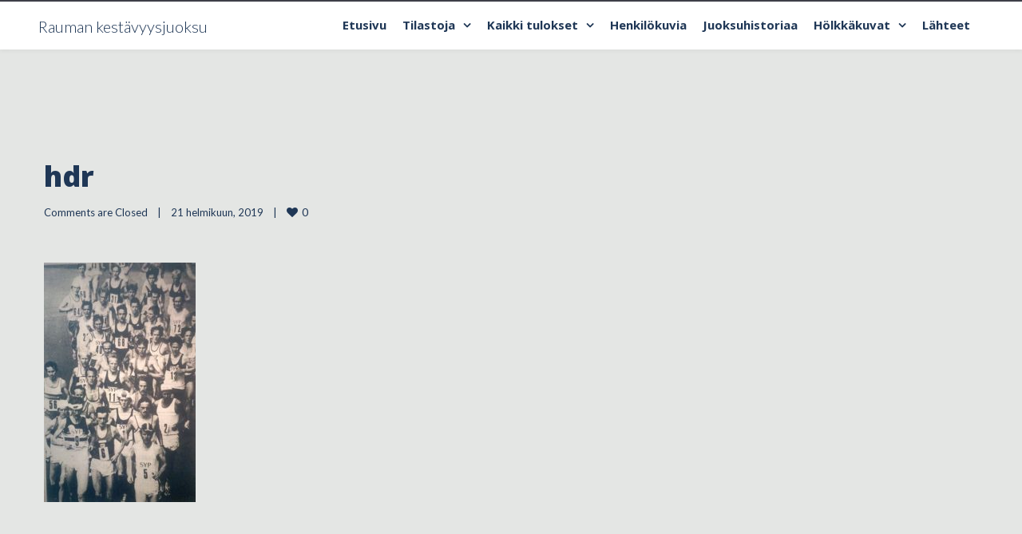

--- FILE ---
content_type: text/html; charset=UTF-8
request_url: https://raumankestavyysjuoksu.fi/rauman-alueen-historiaa-2/hdr-68/
body_size: 18288
content:
<!DOCTYPE html>

<html lang="fi">
<head>
<meta http-equiv="x-ua-compatible" content="IE=Edge"/>
<meta charset="UTF-8" />
<meta name="viewport" content="width=device-width,initial-scale=1.0" />
<title>
hdr - Rauman kestävyysjuoksu</title>
<script>
mixajaxurl = "https://raumankestavyysjuoksu.fi/wp-admin/admin-ajax.php";
</script>
<!-- html5.js for IE less than 9 -->
<!--[if lt IE 9]>
<script src="https://raumankestavyysjuoksu.fi/wp-content/themes/thefox/js/html5.js"></script>
<![endif]-->
<!-- css3-mediaqueries.js for IE less than 9 -->
<!--[if lt IE 9]>
<script src="https://raumankestavyysjuoksu.fi/wp-content/themes/thefox/js/css3-mediaqueries.js"></script>
<![endif]-->
<meta name='robots' content='index, follow, max-image-preview:large, max-snippet:-1, max-video-preview:-1' />
<link rel="alternate" hreflang="fi" href="https://raumankestavyysjuoksu.fi/rauman-alueen-historiaa-2/hdr-68/" />
<link rel="alternate" hreflang="x-default" href="https://raumankestavyysjuoksu.fi/rauman-alueen-historiaa-2/hdr-68/" />

	<!-- This site is optimized with the Yoast SEO plugin v22.9 - https://yoast.com/wordpress/plugins/seo/ -->
	<link rel="canonical" href="https://raumankestavyysjuoksu.fi/rauman-alueen-historiaa-2/hdr-68/" />
	<meta property="og:locale" content="fi_FI" />
	<meta property="og:type" content="article" />
	<meta property="og:title" content="hdr - Rauman kestävyysjuoksu" />
	<meta property="og:description" content="hdr" />
	<meta property="og:url" content="https://raumankestavyysjuoksu.fi/rauman-alueen-historiaa-2/hdr-68/" />
	<meta property="og:site_name" content="Rauman kestävyysjuoksu" />
	<meta property="og:image" content="https://raumankestavyysjuoksu.fi/rauman-alueen-historiaa-2/hdr-68" />
	<meta property="og:image:width" content="648" />
	<meta property="og:image:height" content="1024" />
	<meta property="og:image:type" content="image/jpeg" />
	<meta name="twitter:card" content="summary_large_image" />
	<script type="application/ld+json" class="yoast-schema-graph">{"@context":"https://schema.org","@graph":[{"@type":"WebPage","@id":"https://raumankestavyysjuoksu.fi/rauman-alueen-historiaa-2/hdr-68/","url":"https://raumankestavyysjuoksu.fi/rauman-alueen-historiaa-2/hdr-68/","name":"hdr - Rauman kestävyysjuoksu","isPartOf":{"@id":"https://raumankestavyysjuoksu.fi/#website"},"primaryImageOfPage":{"@id":"https://raumankestavyysjuoksu.fi/rauman-alueen-historiaa-2/hdr-68/#primaryimage"},"image":{"@id":"https://raumankestavyysjuoksu.fi/rauman-alueen-historiaa-2/hdr-68/#primaryimage"},"thumbnailUrl":"https://raumankestavyysjuoksu.fi/wp-content/uploads/2019/02/sm-maraton-lähtö.jpg","datePublished":"2019-02-21T21:30:05+00:00","dateModified":"2019-02-21T21:30:05+00:00","breadcrumb":{"@id":"https://raumankestavyysjuoksu.fi/rauman-alueen-historiaa-2/hdr-68/#breadcrumb"},"inLanguage":"fi","potentialAction":[{"@type":"ReadAction","target":["https://raumankestavyysjuoksu.fi/rauman-alueen-historiaa-2/hdr-68/"]}]},{"@type":"ImageObject","inLanguage":"fi","@id":"https://raumankestavyysjuoksu.fi/rauman-alueen-historiaa-2/hdr-68/#primaryimage","url":"https://raumankestavyysjuoksu.fi/wp-content/uploads/2019/02/sm-maraton-lähtö.jpg","contentUrl":"https://raumankestavyysjuoksu.fi/wp-content/uploads/2019/02/sm-maraton-lähtö.jpg","width":2678,"height":4230,"caption":"hdr"},{"@type":"BreadcrumbList","@id":"https://raumankestavyysjuoksu.fi/rauman-alueen-historiaa-2/hdr-68/#breadcrumb","itemListElement":[{"@type":"ListItem","position":1,"name":"Etusivu","item":"https://raumankestavyysjuoksu.fi/"},{"@type":"ListItem","position":2,"name":"Rauman alueen historiaa 1960-","item":"https://raumankestavyysjuoksu.fi/rauman-alueen-historiaa-2/"},{"@type":"ListItem","position":3,"name":"hdr"}]},{"@type":"WebSite","@id":"https://raumankestavyysjuoksu.fi/#website","url":"https://raumankestavyysjuoksu.fi/","name":"Rauman kestävyysjuoksu","description":"","potentialAction":[{"@type":"SearchAction","target":{"@type":"EntryPoint","urlTemplate":"https://raumankestavyysjuoksu.fi/?s={search_term_string}"},"query-input":"required name=search_term_string"}],"inLanguage":"fi"}]}</script>
	<!-- / Yoast SEO plugin. -->


<link rel='dns-prefetch' href='//www.googletagmanager.com' />
<link rel='dns-prefetch' href='//fonts.googleapis.com' />
<link rel="alternate" type="application/rss+xml" title="Rauman kestävyysjuoksu &raquo; syöte" href="https://raumankestavyysjuoksu.fi/feed/" />
<script type="text/javascript">
/* <![CDATA[ */
window._wpemojiSettings = {"baseUrl":"https:\/\/s.w.org\/images\/core\/emoji\/15.0.3\/72x72\/","ext":".png","svgUrl":"https:\/\/s.w.org\/images\/core\/emoji\/15.0.3\/svg\/","svgExt":".svg","source":{"concatemoji":"https:\/\/raumankestavyysjuoksu.fi\/wp-includes\/js\/wp-emoji-release.min.js"}};
/*! This file is auto-generated */
!function(i,n){var o,s,e;function c(e){try{var t={supportTests:e,timestamp:(new Date).valueOf()};sessionStorage.setItem(o,JSON.stringify(t))}catch(e){}}function p(e,t,n){e.clearRect(0,0,e.canvas.width,e.canvas.height),e.fillText(t,0,0);var t=new Uint32Array(e.getImageData(0,0,e.canvas.width,e.canvas.height).data),r=(e.clearRect(0,0,e.canvas.width,e.canvas.height),e.fillText(n,0,0),new Uint32Array(e.getImageData(0,0,e.canvas.width,e.canvas.height).data));return t.every(function(e,t){return e===r[t]})}function u(e,t,n){switch(t){case"flag":return n(e,"\ud83c\udff3\ufe0f\u200d\u26a7\ufe0f","\ud83c\udff3\ufe0f\u200b\u26a7\ufe0f")?!1:!n(e,"\ud83c\uddfa\ud83c\uddf3","\ud83c\uddfa\u200b\ud83c\uddf3")&&!n(e,"\ud83c\udff4\udb40\udc67\udb40\udc62\udb40\udc65\udb40\udc6e\udb40\udc67\udb40\udc7f","\ud83c\udff4\u200b\udb40\udc67\u200b\udb40\udc62\u200b\udb40\udc65\u200b\udb40\udc6e\u200b\udb40\udc67\u200b\udb40\udc7f");case"emoji":return!n(e,"\ud83d\udc26\u200d\u2b1b","\ud83d\udc26\u200b\u2b1b")}return!1}function f(e,t,n){var r="undefined"!=typeof WorkerGlobalScope&&self instanceof WorkerGlobalScope?new OffscreenCanvas(300,150):i.createElement("canvas"),a=r.getContext("2d",{willReadFrequently:!0}),o=(a.textBaseline="top",a.font="600 32px Arial",{});return e.forEach(function(e){o[e]=t(a,e,n)}),o}function t(e){var t=i.createElement("script");t.src=e,t.defer=!0,i.head.appendChild(t)}"undefined"!=typeof Promise&&(o="wpEmojiSettingsSupports",s=["flag","emoji"],n.supports={everything:!0,everythingExceptFlag:!0},e=new Promise(function(e){i.addEventListener("DOMContentLoaded",e,{once:!0})}),new Promise(function(t){var n=function(){try{var e=JSON.parse(sessionStorage.getItem(o));if("object"==typeof e&&"number"==typeof e.timestamp&&(new Date).valueOf()<e.timestamp+604800&&"object"==typeof e.supportTests)return e.supportTests}catch(e){}return null}();if(!n){if("undefined"!=typeof Worker&&"undefined"!=typeof OffscreenCanvas&&"undefined"!=typeof URL&&URL.createObjectURL&&"undefined"!=typeof Blob)try{var e="postMessage("+f.toString()+"("+[JSON.stringify(s),u.toString(),p.toString()].join(",")+"));",r=new Blob([e],{type:"text/javascript"}),a=new Worker(URL.createObjectURL(r),{name:"wpTestEmojiSupports"});return void(a.onmessage=function(e){c(n=e.data),a.terminate(),t(n)})}catch(e){}c(n=f(s,u,p))}t(n)}).then(function(e){for(var t in e)n.supports[t]=e[t],n.supports.everything=n.supports.everything&&n.supports[t],"flag"!==t&&(n.supports.everythingExceptFlag=n.supports.everythingExceptFlag&&n.supports[t]);n.supports.everythingExceptFlag=n.supports.everythingExceptFlag&&!n.supports.flag,n.DOMReady=!1,n.readyCallback=function(){n.DOMReady=!0}}).then(function(){return e}).then(function(){var e;n.supports.everything||(n.readyCallback(),(e=n.source||{}).concatemoji?t(e.concatemoji):e.wpemoji&&e.twemoji&&(t(e.twemoji),t(e.wpemoji)))}))}((window,document),window._wpemojiSettings);
/* ]]> */
</script>
<link rel='stylesheet' id='twb-open-sans-css' href='https://fonts.googleapis.com/css?family=Open+Sans%3A300%2C400%2C500%2C600%2C700%2C800&#038;display=swap&#038;ver=6.6.4' type='text/css' media='all' />
<link rel='stylesheet' id='twbbwg-global-css' href='https://raumankestavyysjuoksu.fi/wp-content/plugins/photo-gallery/booster/assets/css/global.css' type='text/css' media='all' />
<style id='wp-emoji-styles-inline-css' type='text/css'>

	img.wp-smiley, img.emoji {
		display: inline !important;
		border: none !important;
		box-shadow: none !important;
		height: 1em !important;
		width: 1em !important;
		margin: 0 0.07em !important;
		vertical-align: -0.1em !important;
		background: none !important;
		padding: 0 !important;
	}
</style>
<link rel='stylesheet' id='wp-block-library-css' href='https://raumankestavyysjuoksu.fi/wp-includes/css/dist/block-library/style.min.css' type='text/css' media='all' />
<style id='classic-theme-styles-inline-css' type='text/css'>
/*! This file is auto-generated */
.wp-block-button__link{color:#fff;background-color:#32373c;border-radius:9999px;box-shadow:none;text-decoration:none;padding:calc(.667em + 2px) calc(1.333em + 2px);font-size:1.125em}.wp-block-file__button{background:#32373c;color:#fff;text-decoration:none}
</style>
<style id='global-styles-inline-css' type='text/css'>
:root{--wp--preset--aspect-ratio--square: 1;--wp--preset--aspect-ratio--4-3: 4/3;--wp--preset--aspect-ratio--3-4: 3/4;--wp--preset--aspect-ratio--3-2: 3/2;--wp--preset--aspect-ratio--2-3: 2/3;--wp--preset--aspect-ratio--16-9: 16/9;--wp--preset--aspect-ratio--9-16: 9/16;--wp--preset--color--black: #000000;--wp--preset--color--cyan-bluish-gray: #abb8c3;--wp--preset--color--white: #ffffff;--wp--preset--color--pale-pink: #f78da7;--wp--preset--color--vivid-red: #cf2e2e;--wp--preset--color--luminous-vivid-orange: #ff6900;--wp--preset--color--luminous-vivid-amber: #fcb900;--wp--preset--color--light-green-cyan: #7bdcb5;--wp--preset--color--vivid-green-cyan: #00d084;--wp--preset--color--pale-cyan-blue: #8ed1fc;--wp--preset--color--vivid-cyan-blue: #0693e3;--wp--preset--color--vivid-purple: #9b51e0;--wp--preset--gradient--vivid-cyan-blue-to-vivid-purple: linear-gradient(135deg,rgba(6,147,227,1) 0%,rgb(155,81,224) 100%);--wp--preset--gradient--light-green-cyan-to-vivid-green-cyan: linear-gradient(135deg,rgb(122,220,180) 0%,rgb(0,208,130) 100%);--wp--preset--gradient--luminous-vivid-amber-to-luminous-vivid-orange: linear-gradient(135deg,rgba(252,185,0,1) 0%,rgba(255,105,0,1) 100%);--wp--preset--gradient--luminous-vivid-orange-to-vivid-red: linear-gradient(135deg,rgba(255,105,0,1) 0%,rgb(207,46,46) 100%);--wp--preset--gradient--very-light-gray-to-cyan-bluish-gray: linear-gradient(135deg,rgb(238,238,238) 0%,rgb(169,184,195) 100%);--wp--preset--gradient--cool-to-warm-spectrum: linear-gradient(135deg,rgb(74,234,220) 0%,rgb(151,120,209) 20%,rgb(207,42,186) 40%,rgb(238,44,130) 60%,rgb(251,105,98) 80%,rgb(254,248,76) 100%);--wp--preset--gradient--blush-light-purple: linear-gradient(135deg,rgb(255,206,236) 0%,rgb(152,150,240) 100%);--wp--preset--gradient--blush-bordeaux: linear-gradient(135deg,rgb(254,205,165) 0%,rgb(254,45,45) 50%,rgb(107,0,62) 100%);--wp--preset--gradient--luminous-dusk: linear-gradient(135deg,rgb(255,203,112) 0%,rgb(199,81,192) 50%,rgb(65,88,208) 100%);--wp--preset--gradient--pale-ocean: linear-gradient(135deg,rgb(255,245,203) 0%,rgb(182,227,212) 50%,rgb(51,167,181) 100%);--wp--preset--gradient--electric-grass: linear-gradient(135deg,rgb(202,248,128) 0%,rgb(113,206,126) 100%);--wp--preset--gradient--midnight: linear-gradient(135deg,rgb(2,3,129) 0%,rgb(40,116,252) 100%);--wp--preset--font-size--small: 13px;--wp--preset--font-size--medium: 20px;--wp--preset--font-size--large: 36px;--wp--preset--font-size--x-large: 42px;--wp--preset--spacing--20: 0.44rem;--wp--preset--spacing--30: 0.67rem;--wp--preset--spacing--40: 1rem;--wp--preset--spacing--50: 1.5rem;--wp--preset--spacing--60: 2.25rem;--wp--preset--spacing--70: 3.38rem;--wp--preset--spacing--80: 5.06rem;--wp--preset--shadow--natural: 6px 6px 9px rgba(0, 0, 0, 0.2);--wp--preset--shadow--deep: 12px 12px 50px rgba(0, 0, 0, 0.4);--wp--preset--shadow--sharp: 6px 6px 0px rgba(0, 0, 0, 0.2);--wp--preset--shadow--outlined: 6px 6px 0px -3px rgba(255, 255, 255, 1), 6px 6px rgba(0, 0, 0, 1);--wp--preset--shadow--crisp: 6px 6px 0px rgba(0, 0, 0, 1);}:where(.is-layout-flex){gap: 0.5em;}:where(.is-layout-grid){gap: 0.5em;}body .is-layout-flex{display: flex;}.is-layout-flex{flex-wrap: wrap;align-items: center;}.is-layout-flex > :is(*, div){margin: 0;}body .is-layout-grid{display: grid;}.is-layout-grid > :is(*, div){margin: 0;}:where(.wp-block-columns.is-layout-flex){gap: 2em;}:where(.wp-block-columns.is-layout-grid){gap: 2em;}:where(.wp-block-post-template.is-layout-flex){gap: 1.25em;}:where(.wp-block-post-template.is-layout-grid){gap: 1.25em;}.has-black-color{color: var(--wp--preset--color--black) !important;}.has-cyan-bluish-gray-color{color: var(--wp--preset--color--cyan-bluish-gray) !important;}.has-white-color{color: var(--wp--preset--color--white) !important;}.has-pale-pink-color{color: var(--wp--preset--color--pale-pink) !important;}.has-vivid-red-color{color: var(--wp--preset--color--vivid-red) !important;}.has-luminous-vivid-orange-color{color: var(--wp--preset--color--luminous-vivid-orange) !important;}.has-luminous-vivid-amber-color{color: var(--wp--preset--color--luminous-vivid-amber) !important;}.has-light-green-cyan-color{color: var(--wp--preset--color--light-green-cyan) !important;}.has-vivid-green-cyan-color{color: var(--wp--preset--color--vivid-green-cyan) !important;}.has-pale-cyan-blue-color{color: var(--wp--preset--color--pale-cyan-blue) !important;}.has-vivid-cyan-blue-color{color: var(--wp--preset--color--vivid-cyan-blue) !important;}.has-vivid-purple-color{color: var(--wp--preset--color--vivid-purple) !important;}.has-black-background-color{background-color: var(--wp--preset--color--black) !important;}.has-cyan-bluish-gray-background-color{background-color: var(--wp--preset--color--cyan-bluish-gray) !important;}.has-white-background-color{background-color: var(--wp--preset--color--white) !important;}.has-pale-pink-background-color{background-color: var(--wp--preset--color--pale-pink) !important;}.has-vivid-red-background-color{background-color: var(--wp--preset--color--vivid-red) !important;}.has-luminous-vivid-orange-background-color{background-color: var(--wp--preset--color--luminous-vivid-orange) !important;}.has-luminous-vivid-amber-background-color{background-color: var(--wp--preset--color--luminous-vivid-amber) !important;}.has-light-green-cyan-background-color{background-color: var(--wp--preset--color--light-green-cyan) !important;}.has-vivid-green-cyan-background-color{background-color: var(--wp--preset--color--vivid-green-cyan) !important;}.has-pale-cyan-blue-background-color{background-color: var(--wp--preset--color--pale-cyan-blue) !important;}.has-vivid-cyan-blue-background-color{background-color: var(--wp--preset--color--vivid-cyan-blue) !important;}.has-vivid-purple-background-color{background-color: var(--wp--preset--color--vivid-purple) !important;}.has-black-border-color{border-color: var(--wp--preset--color--black) !important;}.has-cyan-bluish-gray-border-color{border-color: var(--wp--preset--color--cyan-bluish-gray) !important;}.has-white-border-color{border-color: var(--wp--preset--color--white) !important;}.has-pale-pink-border-color{border-color: var(--wp--preset--color--pale-pink) !important;}.has-vivid-red-border-color{border-color: var(--wp--preset--color--vivid-red) !important;}.has-luminous-vivid-orange-border-color{border-color: var(--wp--preset--color--luminous-vivid-orange) !important;}.has-luminous-vivid-amber-border-color{border-color: var(--wp--preset--color--luminous-vivid-amber) !important;}.has-light-green-cyan-border-color{border-color: var(--wp--preset--color--light-green-cyan) !important;}.has-vivid-green-cyan-border-color{border-color: var(--wp--preset--color--vivid-green-cyan) !important;}.has-pale-cyan-blue-border-color{border-color: var(--wp--preset--color--pale-cyan-blue) !important;}.has-vivid-cyan-blue-border-color{border-color: var(--wp--preset--color--vivid-cyan-blue) !important;}.has-vivid-purple-border-color{border-color: var(--wp--preset--color--vivid-purple) !important;}.has-vivid-cyan-blue-to-vivid-purple-gradient-background{background: var(--wp--preset--gradient--vivid-cyan-blue-to-vivid-purple) !important;}.has-light-green-cyan-to-vivid-green-cyan-gradient-background{background: var(--wp--preset--gradient--light-green-cyan-to-vivid-green-cyan) !important;}.has-luminous-vivid-amber-to-luminous-vivid-orange-gradient-background{background: var(--wp--preset--gradient--luminous-vivid-amber-to-luminous-vivid-orange) !important;}.has-luminous-vivid-orange-to-vivid-red-gradient-background{background: var(--wp--preset--gradient--luminous-vivid-orange-to-vivid-red) !important;}.has-very-light-gray-to-cyan-bluish-gray-gradient-background{background: var(--wp--preset--gradient--very-light-gray-to-cyan-bluish-gray) !important;}.has-cool-to-warm-spectrum-gradient-background{background: var(--wp--preset--gradient--cool-to-warm-spectrum) !important;}.has-blush-light-purple-gradient-background{background: var(--wp--preset--gradient--blush-light-purple) !important;}.has-blush-bordeaux-gradient-background{background: var(--wp--preset--gradient--blush-bordeaux) !important;}.has-luminous-dusk-gradient-background{background: var(--wp--preset--gradient--luminous-dusk) !important;}.has-pale-ocean-gradient-background{background: var(--wp--preset--gradient--pale-ocean) !important;}.has-electric-grass-gradient-background{background: var(--wp--preset--gradient--electric-grass) !important;}.has-midnight-gradient-background{background: var(--wp--preset--gradient--midnight) !important;}.has-small-font-size{font-size: var(--wp--preset--font-size--small) !important;}.has-medium-font-size{font-size: var(--wp--preset--font-size--medium) !important;}.has-large-font-size{font-size: var(--wp--preset--font-size--large) !important;}.has-x-large-font-size{font-size: var(--wp--preset--font-size--x-large) !important;}
:where(.wp-block-post-template.is-layout-flex){gap: 1.25em;}:where(.wp-block-post-template.is-layout-grid){gap: 1.25em;}
:where(.wp-block-columns.is-layout-flex){gap: 2em;}:where(.wp-block-columns.is-layout-grid){gap: 2em;}
:root :where(.wp-block-pullquote){font-size: 1.5em;line-height: 1.6;}
</style>
<link rel='stylesheet' id='wpml-blocks-css' href='https://raumankestavyysjuoksu.fi/wp-content/plugins/sitepress-multilingual-cms/dist/css/blocks/styles.css' type='text/css' media='all' />
<link rel='stylesheet' id='bwg_fonts-css' href='https://raumankestavyysjuoksu.fi/wp-content/plugins/photo-gallery/css/bwg-fonts/fonts.css' type='text/css' media='all' />
<link rel='stylesheet' id='sumoselect-css' href='https://raumankestavyysjuoksu.fi/wp-content/plugins/photo-gallery/css/sumoselect.min.css' type='text/css' media='all' />
<link rel='stylesheet' id='mCustomScrollbar-css' href='https://raumankestavyysjuoksu.fi/wp-content/plugins/photo-gallery/css/jquery.mCustomScrollbar.min.css' type='text/css' media='all' />
<link rel='stylesheet' id='bwg_frontend-css' href='https://raumankestavyysjuoksu.fi/wp-content/plugins/photo-gallery/css/styles.min.css' type='text/css' media='all' />
<link rel='stylesheet' id='style-css' href='https://raumankestavyysjuoksu.fi/wp-content/themes/thefox/style.css' type='text/css' media='all' />
<link rel='stylesheet' id='style_end-css' href='https://raumankestavyysjuoksu.fi/wp-content/themes/thefox/style_end.css' type='text/css' media='all' />
<link rel='stylesheet' id='googlefonts-css' href='https://fonts.googleapis.com/css?family=Lato%3A100%2C300%2C400%2C600%2C700%2C900%7COpen+Sans%3A700%2C300%2C600%2C400%7CRaleway%3A900%7CPlayfair+Display%7C&#038;ver=6.6.4' type='text/css' media='all' />
<link rel='stylesheet' id='media-queries-css' href='https://raumankestavyysjuoksu.fi/wp-content/themes/thefox/media-queries_wide.css' type='text/css' media='all' />
<link rel='stylesheet' id='rgs-css' href='https://raumankestavyysjuoksu.fi/wp-content/themes/thefox/css/rgs.css' type='text/css' media='all' />
<link rel='stylesheet' id='css3_animations-css' href='https://raumankestavyysjuoksu.fi/wp-content/themes/thefox/css/animations.css' type='text/css' media='all' />
<link rel='stylesheet' id='flexslidercss-css' href='https://raumankestavyysjuoksu.fi/wp-content/themes/thefox/includes/Flexslider/flexslider.css' type='text/css' media='all' />
<link rel='stylesheet' id='font-awesome-thefox-css' href='https://raumankestavyysjuoksu.fi/wp-content/themes/thefox/css/font-awesome.css' type='text/css' media='all' />
<link rel='stylesheet' id='moon-css' href='https://raumankestavyysjuoksu.fi/wp-content/themes/thefox/css/moon.css' type='text/css' media='all' />
<link rel='stylesheet' id='elegant-css' href='https://raumankestavyysjuoksu.fi/wp-content/themes/thefox/css/elegant.css' type='text/css' media='all' />
<link rel='stylesheet' id='prettyphotocss-css' href='https://raumankestavyysjuoksu.fi/wp-content/themes/thefox/includes/prettyPhoto/css/prettyPhoto.css' type='text/css' media='all' />
<link rel='stylesheet' id='zilla-likes-css' href='https://raumankestavyysjuoksu.fi/wp-content/themes/thefox/includes/zilla-likes/styles/zilla-likes.css' type='text/css' media='all' />
<link rel='stylesheet' id='js_composer_front-css' href='https://raumankestavyysjuoksu.fi/wp-content/themes/thefox/css/thefox_js_composer.css' type='text/css' media='all' />
<link rel='stylesheet' id='redux-google-fonts-rd_data-css' href='https://fonts.googleapis.com/css?family=Open+Sans%3A700%2C400%2C800&#038;ver=1709385601' type='text/css' media='all' />
<script type="text/javascript" src="https://raumankestavyysjuoksu.fi/wp-includes/js/jquery/jquery.min.js" id="jquery-core-js"></script>
<script type="text/javascript" src="https://raumankestavyysjuoksu.fi/wp-includes/js/jquery/jquery-migrate.min.js" id="jquery-migrate-js"></script>
<script type="text/javascript" src="https://raumankestavyysjuoksu.fi/wp-content/plugins/photo-gallery/booster/assets/js/circle-progress.js" id="twbbwg-circle-js"></script>
<script type="text/javascript" id="twbbwg-global-js-extra">
/* <![CDATA[ */
var twb = {"nonce":"4548cf56ff","ajax_url":"https:\/\/raumankestavyysjuoksu.fi\/wp-admin\/admin-ajax.php","plugin_url":"https:\/\/raumankestavyysjuoksu.fi\/wp-content\/plugins\/photo-gallery\/booster","href":"https:\/\/raumankestavyysjuoksu.fi\/wp-admin\/admin.php?page=twbbwg_photo-gallery"};
var twb = {"nonce":"4548cf56ff","ajax_url":"https:\/\/raumankestavyysjuoksu.fi\/wp-admin\/admin-ajax.php","plugin_url":"https:\/\/raumankestavyysjuoksu.fi\/wp-content\/plugins\/photo-gallery\/booster","href":"https:\/\/raumankestavyysjuoksu.fi\/wp-admin\/admin.php?page=twbbwg_photo-gallery"};
/* ]]> */
</script>
<script type="text/javascript" src="https://raumankestavyysjuoksu.fi/wp-content/plugins/photo-gallery/booster/assets/js/global.js" id="twbbwg-global-js"></script>
<script type="text/javascript" src="https://raumankestavyysjuoksu.fi/wp-content/plugins/photo-gallery/js/jquery.sumoselect.min.js" id="sumoselect-js"></script>
<script type="text/javascript" src="https://raumankestavyysjuoksu.fi/wp-content/plugins/photo-gallery/js/tocca.min.js" id="bwg_mobile-js"></script>
<script type="text/javascript" src="https://raumankestavyysjuoksu.fi/wp-content/plugins/photo-gallery/js/jquery.mCustomScrollbar.concat.min.js" id="mCustomScrollbar-js"></script>
<script type="text/javascript" src="https://raumankestavyysjuoksu.fi/wp-content/plugins/photo-gallery/js/jquery.fullscreen.min.js" id="jquery-fullscreen-js"></script>
<script type="text/javascript" id="bwg_frontend-js-extra">
/* <![CDATA[ */
var bwg_objectsL10n = {"bwg_field_required":"field is required.","bwg_mail_validation":"This is not a valid email address.","bwg_search_result":"There are no images matching your search.","bwg_select_tag":"Select Tag","bwg_order_by":"Order By","bwg_search":"Search","bwg_show_ecommerce":"Show Ecommerce","bwg_hide_ecommerce":"Hide Ecommerce","bwg_show_comments":"Show Comments","bwg_hide_comments":"Hide Comments","bwg_restore":"Restore","bwg_maximize":"Maximize","bwg_fullscreen":"Fullscreen","bwg_exit_fullscreen":"Exit Fullscreen","bwg_search_tag":"SEARCH...","bwg_tag_no_match":"No tags found","bwg_all_tags_selected":"All tags selected","bwg_tags_selected":"tags selected","play":"Play","pause":"Pause","is_pro":"","bwg_play":"Play","bwg_pause":"Pause","bwg_hide_info":"Hide info","bwg_show_info":"Show info","bwg_hide_rating":"Hide rating","bwg_show_rating":"Show rating","ok":"Ok","cancel":"Cancel","select_all":"Select all","lazy_load":"0","lazy_loader":"https:\/\/raumankestavyysjuoksu.fi\/wp-content\/plugins\/photo-gallery\/images\/ajax_loader.png","front_ajax":"0","bwg_tag_see_all":"see all tags","bwg_tag_see_less":"see less tags"};
/* ]]> */
</script>
<script type="text/javascript" src="https://raumankestavyysjuoksu.fi/wp-content/plugins/photo-gallery/js/scripts.min.js" id="bwg_frontend-js"></script>
<script type="text/javascript" src="//raumankestavyysjuoksu.fi/wp-content/plugins/revslider/sr6/assets/js/rbtools.min.js" async id="tp-tools-js"></script>
<script type="text/javascript" src="//raumankestavyysjuoksu.fi/wp-content/plugins/revslider/sr6/assets/js/rs6.min.js" async id="revmin-js"></script>

<!-- Google tag (gtag.js) snippet added by Site Kit -->

<!-- Google Analytics snippet added by Site Kit -->
<script type="text/javascript" src="https://www.googletagmanager.com/gtag/js?id=GT-K4TPZ8T" id="google_gtagjs-js" async></script>
<script type="text/javascript" id="google_gtagjs-js-after">
/* <![CDATA[ */
window.dataLayer = window.dataLayer || [];function gtag(){dataLayer.push(arguments);}
gtag("set","linker",{"domains":["raumankestavyysjuoksu.fi"]});
gtag("js", new Date());
gtag("set", "developer_id.dZTNiMT", true);
gtag("config", "GT-K4TPZ8T");
/* ]]> */
</script>

<!-- End Google tag (gtag.js) snippet added by Site Kit -->
<script></script><link rel="https://api.w.org/" href="https://raumankestavyysjuoksu.fi/wp-json/" /><link rel="alternate" title="JSON" type="application/json" href="https://raumankestavyysjuoksu.fi/wp-json/wp/v2/media/2248" /><link rel="EditURI" type="application/rsd+xml" title="RSD" href="https://raumankestavyysjuoksu.fi/xmlrpc.php?rsd" />
<meta name="generator" content="WordPress 6.6.4" />
<link rel='shortlink' href='https://raumankestavyysjuoksu.fi/?p=2248' />
<link rel="alternate" title="oEmbed (JSON)" type="application/json+oembed" href="https://raumankestavyysjuoksu.fi/wp-json/oembed/1.0/embed?url=https%3A%2F%2Fraumankestavyysjuoksu.fi%2Frauman-alueen-historiaa-2%2Fhdr-68%2F" />
<link rel="alternate" title="oEmbed (XML)" type="text/xml+oembed" href="https://raumankestavyysjuoksu.fi/wp-json/oembed/1.0/embed?url=https%3A%2F%2Fraumankestavyysjuoksu.fi%2Frauman-alueen-historiaa-2%2Fhdr-68%2F&#038;format=xml" />
<meta name="generator" content="WPML ver:4.6.11 stt:18;" />
<meta name="generator" content="Site Kit by Google 1.134.0" /><!-- Custom Styling -->
<style type="text/css">
#logo_img img{max-width:155px;}.cl_before_logo{margin-right:107.5px;}.cl_after_logo{margin-left:107.5px;}.nav_type_9_c #logo_img, .nav_type_9_c .logo_text{margin-left:-77.5px;}.nav_type_9_c #logo_img,.nav_type_9_c .logo_text{min-width:155px;}#mobile-menu{background:#222533}#mobile-menu ul ul,#mobile-menu #rd_wpml #lang_sel ul ul{background:#2e3244;}#mobile-menu ul ul ul{background:#35384d;}#mobile-menu .mobile-ul-open > a{color:#1abc9c}#mobile-menu .mobile-ul-open:after{color:#1abc9c !important;}#mobile-menu .current_page_item{ background:#191b26;}#mobile-menu .current_page_item > a { border-left:2px solid #1abc9c;}#mobile-menu ul li a,#mobile-menu #rd_wpml #lang_sel a{color:#ffffff}#mobile-menu .menu-item-has-children:after{color:#5a5d6b;}#mobile-menu ul li li li a{color:#69708f}#mobile-menu ul ul .menu-item-has-children:after{color:#5d637d;}#mobile_menu_search #search input[type=text]{background:#191b26 !important; color:#69708f;}#mobile_menu_search #search input[type=submit]{color:#69708f;}#top_bar,#rd_wpml #lang_sel ul ul{background:#ffffff;}.topbar_type_1,.topbar_type_1 a,.topbar_type_1 #rd_wpml #lang_sel a{color:#a1b1bc;}.topbar_type_1 strong,.topbar_type_1 .topbar_woocommerce_login.type1 .topbar_sign_in,.topbar_type_1 .topbar_woocommerce_login.type1 .topbar_register,.topbar_type_1 .topbar_woocommerce_login.type1 .topbar_signed_in,.topbar_type_1 #rd_wpml #lang_sel li li a:hover{color:#2c3e50;}.topbar_type_1 .top_email:before,.topbar_type_1 .top_phone:before,.topbar_type_1 .top_text:before{color:#1abc9c;}.topbar_type_1 .top_email,.topbar_type_1 .top_phone,.topbar_type_1 #header_socials,.topbar_type_1 .header_current_cart{border-right:1px solid #ebebeb; padding-right:20px; padding-left:20px;}.topbar_type_1 .topbar_woocommerce_login{border-right:1px solid #ebebeb; border-left:1px solid #ebebeb; padding-right:20px; padding-left:20px;}.topbar_type_1 #rd_wpml,.topbar_type_1 .top_bar_menu{border-right:1px solid #ebebeb;}.topbar_type_1 .wrapper > div:first-child {border-left:1px solid #ebebeb;}.topbar_type_1 .topbar_woocommerce_login.type1 .topbar_register{ border:1px solid #ebebeb; border-bottom:2px solid #ebebeb}.topbar_type_1 .topbar_woocommerce_login.type2 .topbar_register{ border:1px solid #a1b1bc; background:#a1b1bc; color:#ffffff;}.topbar_type_1 .topbar_woocommerce_login.type2 .topbar_sign_in,.topbar_type_1 .topbar_woocommerce_login.type2 .topbar_signed_in{ border:1px solid #a1b1bc;}.topbar_type_1 #header_socials a:hover{ color:#2c3e50;}.topbar_type_2,.topbar_type_2 a,.topbar_type_2 #rd_wpml #lang_sel a{color:#a1b1bc;}.topbar_type_2 strong,.topbar_type_2 .topbar_woocommerce_login.type1 .topbar_sign_in,.topbar_type_2 .topbar_woocommerce_login.type1 .topbar_register,.topbar_type_2 .topbar_woocommerce_login.type1 .topbar_signed_in,.topbar_type_2 #rd_wpml #lang_sel li li a:hover{color:#2c3e50;}.topbar_type_2 .top_email:before,.topbar_type_2 .top_phone:before,.topbar_type_2 .top_text:before{color:#1abc9c;}.topbar_type_2 .top_email,.topbar_type_2 .top_phone,.topbar_type_2 #header_socials,.topbar_type_2 .header_current_cart{border-right:1px solid #ebebeb; padding-right:20px; padding-left:20px;}.topbar_type_2 .topbar_woocommerce_login{border-right:1px solid #ebebeb; border-left:1px solid #ebebeb; padding-right:20px; padding-left:20px;}.topbar_type_2 { border-top:5px solid #1abc9c;}.topbar_type_2 #rd_wpml,.topbar_type_2 .top_bar_menu{border-right:1px solid #ebebeb;}.topbar_type_2 .wrapper > div:first-child {border-left:1px solid #ebebeb;}.topbar_type_2 .topbar_woocommerce_login.type1 .topbar_register{ border:1px solid #ebebeb; border-bottom:2px solid #ebebeb}.topbar_type_2 .topbar_woocommerce_login.type2 .topbar_register{ border:1px solid #a1b1bc; background:#a1b1bc; color:#ffffff;}.topbar_type_2 .topbar_woocommerce_login.type2 .topbar_sign_in,.topbar_type_2 .topbar_woocommerce_login.type2 .topbar_signed_in{ border:1px solid #a1b1bc;}.topbar_type_2 #header_socials a:hover{ color:#2c3e50;}.topbar_type_3,.topbar_type_3 a,.topbar_type_3 #rd_wpml #lang_sel a{color:#a1b1bc;}.topbar_type_3 strong,.topbar_type_3 .topbar_woocommerce_login.type1 .topbar_sign_in,.topbar_type_3 .topbar_woocommerce_login.type1 .topbar_register,.topbar_type_3 .topbar_woocommerce_login.type1 .topbar_signed_in,.topbar_type_3 #rd_wpml #lang_sel li li a:hover{color:#2c3e50;}.topbar_type_3 .top_email:before,.topbar_type_3 .top_phone:before,.topbar_type_3 .top_text:before{color:#1abc9c;}.topbar_type_2 { border-top:5px solid #1abc9c;}.topbar_type_3 .topbar_woocommerce_login.type1 .topbar_register{ border:1px solid #ebebeb; border-bottom:2px solid #ebebeb}.topbar_type_3 .topbar_woocommerce_login.type2 .topbar_register{ border:1px solid #a1b1bc; background:#a1b1bc; color:#ffffff;}.topbar_type_3 .topbar_woocommerce_login.type2 .topbar_sign_in,.topbar_type_3 .topbar_woocommerce_login.type2 .topbar_signed_in{ border:1px solid #a1b1bc;}.topbar_type_3 #header_socials a:hover{ color:#2c3e50;}.topbar_type_4,.topbar_type_4 a,.topbar_type_4 #rd_wpml #lang_sel a{color:#a1b1bc;}.topbar_type_4 strong,.topbar_type_4 .topbar_woocommerce_login.type1 .topbar_sign_in,.topbar_type_4 .topbar_woocommerce_login.type1 .topbar_register,.topbar_type_4 .topbar_woocommerce_login.type1 .topbar_signed_in,.topbar_type_4 #rd_wpml #lang_sel li li a:hover{color:#2c3e50;}.topbar_type_4 .top_email:before,.topbar_type_4 .top_phone:before,.topbar_type_4 .top_text:before{color:#1abc9c;}.topbar_type_4 { border-top:5px solid #1abc9c;}.topbar_type_4 .topbar_woocommerce_login.type1 .topbar_register{ border:1px solid #ebebeb; border-bottom:2px solid #ebebeb}.topbar_type_4 .topbar_woocommerce_login.type2 .topbar_register{ border:1px solid #a1b1bc; background:#a1b1bc; color:#ffffff;}.topbar_type_4 .topbar_woocommerce_login.type2 .topbar_sign_in,.topbar_type_4 .topbar_woocommerce_login.type2 .topbar_signed_in{ border:1px solid #a1b1bc;}.topbar_type_4 #header_socials a:hover{ color:#2c3e50;}.topbar_type_5,.topbar_type_5 a,.topbar_type_5 #rd_wpml #lang_sel a{color:#a1b1bc;}.topbar_type_5 strong,.topbar_type_5 .topbar_woocommerce_login.type1 .topbar_sign_in,.topbar_type_5 .topbar_woocommerce_login.type1 .topbar_register,.topbar_type_5 .topbar_woocommerce_login.type1 .topbar_signed_in,.topbar_type_5 #rd_wpml #lang_sel li li a:hover,.topbar_woocommerce_login.type2 .topbar_sign_in:hover,.top_email a:hover{color:#2c3e50;}.topbar_type_5 .top_email:before,.topbar_type_5 .top_phone:before,.topbar_type_5 .top_text:before{color:#1abc9c; }.topbar_type_5 .top_email,.topbar_type_5 .top_phone,.topbar_type_5 #header_socials,.topbar_type_5 .header_current_cart{border-right:1px solid #ebebeb; padding-right:20px; padding-left:20px;}.topbar_type_5 .topbar_woocommerce_login{border-right:1px solid #ebebeb; border-left:1px solid #ebebeb; padding-right:20px; padding-left:20px;}.topbar_type_5 .wrapper > div:first-child {border-left:1px solid #ebebeb;}.topbar_type_5 #rd_wpml,.topbar_type_5 .top_bar_menu{border-right:1px solid #ebebeb;}.topbar_type_5 { border-top:4px solid #1abc9c; border-bottom:1px solid #ebebeb}.topbar_type_5 .topbar_woocommerce_login.type1 .topbar_register{ border:1px solid #ebebeb; border-bottom:2px solid #ebebeb}.topbar_type_5 .topbar_woocommerce_login.type2 .topbar_register{ border:1px solid #a1b1bc; background:#a1b1bc; color:#ffffff;}.topbar_type_5 .topbar_woocommerce_login.type2 .topbar_sign_in,.topbar_type_5 .topbar_woocommerce_login.type2 .topbar_signed_in{ border:1px solid #a1b1bc;}.topbar_type_5 #header_socials a:hover{ color:#2c3e50;}.header_current_cart .cart-content-tb.tbi-with-border{border:1px solid #ebebeb;}.header_current_cart .cart-content-tb.tbi-with-bg{background:#ebebeb;}.header_current_cart .cart-content-tb:before{color:#1abc9c;}.header_current_cart .cart-content-tb:hover{color:#a1b1bc;}.nav_type_1 ul li a,.nav_type_2 ul li a,.nav_type_3 ul li a,.nav_type_4 ul li a,.nav_type_5 ul li a,.nav_type_6 ul li a,.nav_type_7 ul li a,.nav_type_8 ul li a,.nav_type_9 ul li a,.nav_type_9_c ul li a,.nav_type_10 ul li a,.nav_type_11 ul li a,.nav_type_12 ul li a,.nav_type_13 ul li a,.nav_type_14 ul li a,.nav_type_15 ul li a,.nav_type_16 ul li a,.nav_type_17 ul li a,.nav_type_18 ul li a,.nav_type_19 ul li a,.nav_type_19_f ul li a{font-family:Open Sans !important; font-size:18px !important; font-weight:700 !important; }.transparent_header{background:rgba(255,255,255,0)!important;}.transparent_header{border-bottom:1px solid rgba(255,255,255,0.25)!important;}header,.mt_menu{background:#ffffff;}header.transparent_header.opaque_header{background:#ffffff !important; border-bottom:none!important;}#nav_button:before,#nav_button_alt:before{color:#1f3756;}.logo_text a{color:#1f3756;}.transparent_header .logo_text a{color:#fff;}.transparent_header.opaque_header .logo_text a{color:#1f3756;}.transparent_header nav > ul > li > a, .transparent_header .cart-content, .transparent_header nav > li.current-menu-item li a, .transparent_header #searchtop_img .fa-search, .transparent_header .header_si a, .transparent_header #nav_button:before {
	color:rgba(255,255,255,0.85)!important;
	}.nav_type_1 nav ul,.nav_type_1 .header_current_cart{background:#ffffff;}.nav_type_1 ul li a,.nav_type_1 a#searchtop_img{color:#1f3756;}.nav_type_1 nav ul li a:hover,.nav_type_1 > ul > .current-menu-item > a{color:#1f3756; background:#ffffff;}.nav_type_1 .cart-content:hover,.nav_type_1 #searchtop_img:hover i{color:#1f3756;}header.nav_type_2{border-top:1px solid #3e3f48;}.nav_type_2 nav ul,.nav_type_2 .header_current_cart{background:#ffffff;}.nav_type_2 ul li a,.nav_type_2 a#searchtop_img{color:#1f3756;}.nav_type_2 nav ul li a:hover,.nav_type_2 > ul > .current-menu-item > a,.transparent_header.nav_type_2 nav > ul > .current-menu-item > a,.transparent_header.nav_type_2 nav > ul > li > a:hover{color:#1f3756; border-top:3px solid #1f3756; }.nav_type_2 .cart-content:hover,.nav_type_2 #searchtop_img:hover i{color:#1f3756;}header.nav_type_3{border-top:1px solid #3e3f48;}.nav_type_3 nav ul,.nav_type_3 .header_current_cart{background:#ffffff;}.nav_type_3 ul li a,.nav_type_3 a#searchtop_img{color:#1f3756;}.nav_type_3 nav ul li a:hover,.nav_type_3 > ul > .current-menu-item > a{color:#1f3756; background:#ffffff;}.nav_type_3 .cart-content:hover,.nav_type_3 #searchtop_img:hover i{color:#1f3756;}header.nav_type_4{border-top:1px solid #3e3f48;}.nav_type_4 nav ul,.nav_type_4 .header_current_cart{background:#ffffff;}.nav_type_4 ul li a,.nav_type_4 a#searchtop_img{color:#1f3756;}.nav_type_4 nav ul li a:hover,.nav_type_4  > ul > .current-menu-item > a{color:#1f3756; background:#ffffff;}.nav_type_4 .cart-content:hover,.nav_type_4 #searchtop_img:hover i{color:#1f3756;}.nav_type_5 nav ul,.nav_type_5 .header_current_cart{background:#ffffff;}.nav_type_5 ul li a{color:#1f3756; border-top:5px solid #ffffff;}.nav_type_5 a#searchtop_img{color:#1f3756;}.nav_type_5 nav ul li a:hover,.nav_type_5 > ul > .current-menu-item > a,.transparent_header.nav_type_5 nav > ul > .current-menu-item > a,.transparent_header.nav_type_5 nav > ul > li > a:hover{color:#1f3756; border-top:5px solid #1f3756 !important; }.nav_type_5 .cart-content:hover,.nav_type_5 #searchtop_img:hover i{color:#1f3756;}.nav_type_6 nav ul,.nav_type_6 .header_current_cart{background:#ffffff;}.nav_type_6 ul li a{color:#1f3756; border-top:5px solid #ffffff;}.nav_type_6 a#searchtop_img{color:#1f3756;}.nav_type_6 nav ul li a:hover,.nav_type_6 > ul > .current-menu-item > a,.transparent_header.nav_type_6 nav > ul > .current-menu-item > a,.transparent_header.nav_type_6 nav > ul > li > a:hover{color:#1f3756; border-top:5px solid #1f3756 !important;}.nav_type_6 .cart-content:hover,.nav_type_6 #searchtop_img:hover i{color:#1f3756;}.nav_type_7 nav ul,.nav_type_7 .header_current_cart{background:#ffffff;}.nav_type_7 ul li a,.nav_type_7 a#searchtop_img{color:#1f3756;}.nav_type_7 nav ul li a:hover,.nav_type_7 > ul > .current-menu-item > a{color:#1f3756; background:#ffffff;}.nav_type_7 .cart-content:hover,.nav_type_7 #searchtop_img:hover i{color:#1f3756;}header.nav_type_8{border-top:1px solid #3e3f48;}.nav_type_8 nav ul,.nav_type_8 .header_current_cart{background:#ffffff;}.nav_type_8 ul li a,.nav_type_8 a#searchtop_img{color:#1f3756;}.nav_type_8 nav ul li a:hover,.nav_type_8 > ul > .current-menu-item > a{color:#1f3756; background:#ffffff;}.nav_type_8 .cart-content:hover,.nav_type_8 #searchtop_img:hover i{color:#1f3756;}.nav_type_9 nav ul,.nav_type_9 .header_current_cart{background:#ffffff;}.nav_type_9 ul li a{color:#1f3756; border-top:5px solid rgba(0,0,0,0);}.nav_type_9 a#searchtop_img{color:#1f3756;}.nav_type_9 nav ul li a:hover,.nav_type_9 > ul > .current-menu-item > a,.transparent_header.nav_type_9 nav > ul > .current-menu-item > a,.transparent_header.nav_type_9 nav > ul > li > a:hover{color:#1f3756; border-top:5px solid #1f3756 !important;}.nav_type_9 .cart-content:hover,.nav_type_9 #searchtop_img:hover i{color:#1f3756;}.nav_type_9_c nav ul,.nav_type_9_c .header_current_cart{background:#ffffff;}.nav_type_9_c ul li a{color:#1f3756; border-top:5px solid rgba(0,0,0,0);}.nav_type_9_c a#searchtop_img{color:#1f3756;}.nav_type_9_c nav ul li a:hover,.nav_type_9_c > ul > .current-menu-item > a,.transparent_header.nav_type_9_c nav > ul > .current-menu-item > a,.transparent_header.nav_type_9_c nav > ul > li > a:hover{color:#1f3756; border-top:5px solid #1f3756 !important;}.nav_type_9_c .header_current_cart,.nav_type_9_c #searchtop{display:none !important;}.nav_type_10 nav ul,.nav_type_10 .header_current_cart{background:#ffffff;}.nav_type_10 ul li a{color:#1f3756; border-top:5px solid rgba(0,0,0,0);}.nav_type_10 a#searchtop_img{color:#1f3756;}.nav_type_10 nav ul li a:hover,.nav_type_10 > ul > .current-menu-item > a,.transparent_header.nav_type_15 nav > ul > .current-menu-item > a,.transparent_header.nav_type_15 nav > ul > li > a:hover{color:#1f3756; border-top:5px solid #1f3756 !important;}.nav_type_10 .cart-content:hover,.nav_type_10 #searchtop_img:hover i{color:#1f3756;}.nav_type_11 nav ul,.nav_type_11 .header_current_cart{background:#ffffff;}.nav_type_11 ul li a{color:#1f3756; border:1px solid rgba(0,0,0,0);}.nav_type_11 a#searchtop_img{color:#1f3756;}.nav_type_11 nav ul li a:hover,.nav_type_11 > ul > .current-menu-item > a,.transparent_header.nav_type_11 nav > ul > .current-menu-item > a,.transparent_header.nav_type_11 nav > ul > li > a:hover{color:#1f3756; border:1px solid #1f3756 !important; background:#ffffff;}.nav_type_11 .cart-content:hover,.nav_type_11 #searchtop_img:hover i{color:#1f3756;}.nav_type_12 nav ul,.nav_type_12 .header_current_cart{background:#ffffff;}.nav_type_12 ul li a{color:#1f3756; border:2px solid rgba(0,0,0,0);}.nav_type_12 a#searchtop_img{color:#1f3756;}.nav_type_12 nav ul li a:hover,.nav_type_12 > ul > .current-menu-item > a,.transparent_header.nav_type_12 nav > ul > .current-menu-item > a,.transparent_header.nav_type_12 nav > ul > li > a:hover{color:#1f3756; border:2px solid #1f3756 !important; background:#ffffff;}.nav_type_12 .cart-content:hover,.nav_type_12 #searchtop_img:hover i{color:#1f3756;}header.nav_type_13{border-top:2px solid #3e3f48;}.nav_type_13 nav ul,.nav_type_13 .header_current_cart{background:#ffffff;}.nav_type_13 ul li a,.nav_type_13 a#searchtop_img{color:#1f3756;}.nav_type_13 nav ul li a:hover,.nav_type_13 > ul > .current-menu-item > a{color:#1f3756; background:#ffffff;}.nav_type_13 .cart-content:hover,.nav_type_13 #searchtop_img:hover i{color:#1f3756;}header.nav_type_14{border-top:5px solid #3e3f48;}.nav_type_14 nav ul,.nav_type_1 .header_current_cart{background:#ffffff;}.nav_type_14 ul li a,.nav_type_14 a#searchtop_img{color:#1f3756;}.nav_type_14 nav ul li a:hover,.nav_type_14 > ul > .current-menu-item > a{color:#1f3756; background:#ffffff;}.nav_type_14 .cart-content:hover,.nav_type_14 #searchtop_img:hover i{color:#1f3756;}.header_bottom_nav.transparent_header.opaque_header{background:#ffffff !important;}header.nav_type_15,.header_bottom_nav.nav_type_15{border-top:1px solid #3e3f48;}.header_bottom_nav.nav_type_15{background:#ffffff;}.nav_type_15 ul li a{color:#1f3756; border-right:1px solid #3e3f48}.nav_type_15 ul li:first-child a{border-left:1px solid #3e3f48} .nav_type_15 nav ul li a:hover,.nav_type_15 > ul > .current-menu-item > a{color:#1f3756; background:#ffffff;}header #header_socials a,.nav_type_15 a#searchtop_img{color:#1f3756;}header #header_socials a:hover{color:#1f3756;}.header_bottom_nav.nav_type_15 .cart-content:hover,.header_bottom_nav.nav_type_15 #searchtop_img:hover i{color:#1f3756;}.header_bottom_nav.nav_type_16{border-top:1px solid #3e3f48;}.header_bottom_nav.nav_type_16{background:#ffffff;}.nav_type_16 ul li a,.nav_type_16 a#searchtop_img{color:#1f3756;}.nav_type_16 nav ul li a:hover,.nav_type_16 > ul > .current-menu-item > a{color:#1f3756; background:#ffffff;}.header_bottom_nav.nav_type_16 .cart-content:hover,.header_bottom_nav.nav_type_16 #searchtop_img:hover i{color:#1f3756;}.header_bottom_nav.nav_type_17{border-top:1px solid #3e3f48;}.header_bottom_nav.nav_type_17{background:#ffffff;}.nav_type_17 ul li a,.nav_type_17 a#searchtop_img{color:#1f3756;}.nav_type_17 nav ul li a:hover,.nav_type_17 > ul > .current-menu-item > a,.transparent_header.nav_type_17 nav > ul > .current-menu-item > a,.transparent_header.nav_type_17 nav > ul > li > a:hover{color:#1f3756; border-top:3px solid #1f3756 !important;}.header_bottom_nav.nav_type_17 .cart-content:hover,.header_bottom_nav.nav_type_17 #searchtop_img:hover i{color:#1f3756;}.header_bottom_nav.nav_type_18{border-top:1px solid #3e3f48;}.header_bottom_nav.nav_type_18{background:#ffffff;}.nav_type_18 ul li a,.nav_type_18 a#searchtop_img{color:#1f3756;}.nav_type_18 nav ul li a:hover,.nav_type_18 > ul >.current-menu-item > a{color:#1f3756; background#ffffff;}.header_bottom_nav.nav_type_18 .cart-content:hover,.header_bottom_nav.nav_type_18 #searchtop_img:hover i{color:#1f3756;}.nav_type_19 ul li a,.nav_type_19_f ul li a{color:#1f3756;}.nav_type_19 ul > li > a,.nav_type_19_f ul > li > a{border-bottom:1px solid #3e3f48;}.nav_type_19 ul ul li a,.nav_type_19_f ul ul li a{border-right:1px solid #3e3f48;}#edge-search-form .search_button_icon{color:#1f3756;}.nav_type_19 ul li a:hover,.nav_type_19 > ul > .current-menu-item > a,.nav_type_19_f ul li a:hover,.nav_type_19_f > ul > .current-menu-item > a{color:#1f3756;}.nav_type_19 .cart-content:hover,.nav_type_19 #searchtop_img:hover i,.nav_type_19_f .cart-content:hover,.nav_type_19_f #searchtop_img:hover i{color:#1f3756;}#fixed_header_socials a{color:#1f3756;}#fixed_header_socials a{border:1px solid #3e3f48;}.fixed_header_left{border-right:1px solid #ecf0f1;}#edge-search-form input[type=text]{border:1px solid #3e3f48; background:#ffffff;}ul.header_current_cart li .cart-content{color:#1f3756; font-weight: normal;}.transparent_header.opaque_header nav > ul > li > a, .transparent_header.opaque_header .cart-content{color:#1f3756 !important;}.transparent_header.opaque_header nav > ul > li > a:hover,.transparent_header nav > ul > .current-menu-item > a,.transparent_header.opaque_header nav > ul > .current-menu-item > a,.transparent_header nav > ul > li > a:hover{color:#1f3756 !important;}#header_container nav .rd_megamenu ul ul li a, .rd_megamenu ul ul li a,#header_container nav ul ul li a{font-family:Open Sans !important; font-size:15px !important; font-weight:400 !important; line-height:14px !important; }ul.header_cart_dropdown,.header_cart_dropdown .button,#search-form,#search-form.pop_search_form #ssform,.child_pages_ctn li,#header_container nav ul li ul,#header_container nav ul li ul a{background:#ffffff;}#header_container nav .rd_megamenu ul li a, .rd_megamenu ul li a,.header_cart_dropdown ul.cart_list li a,.header_cart_dropdown .widget_shopping_cart_content .rd_cart_buttons a{color:#2c3e50;}.header_cart_dropdown, #header_container nav .rd_megamenu ul ul li a, .rd_megamenu ul ul li a,#header_container nav ul ul li a,.header_cart_dropdown .rd_clear_btn,.header_cart_dropdown .total,#search-form.pop_search_form #ssform,.child_pages_ctn a{color:#a1b1bc;}.header_cart_dropdown .quantity,.header_cart_dropdown .product_list_widget span.amount,.header_cart_dropdown .total .amount,.search_button_icon{color:#1abc9c;}.header_cart_dropdown ul.cart_list li a.remove:hover,.child_pages_ctn a:hover{background:#29d9c2; color:#ffffff;}.header_cart_dropdown ul.cart_list li a:hover{color:#29d9c2;}.header_cart_dropdown .rd_clear_btn:hover{color:#222533;}ul.header_cart_dropdown,#search-form.pop_search_form #ssform{border:1px solid #ecf0f1;}#header_container nav ul ul .current-menu-item li a, #header_container nav ul ul li a{border-left:1px solid #ecf0f1;}#header_container .fixed_header_left nav ul ul ul li a{border-left:1px solid #ecf0f1 !important;}#header_container .fixed_header_left nav ul ul .current-menu-item li a, #header_container .fixed_header_left nav ul ul li a{border-right:1px solid #ecf0f1 !important;}#header_container .fixed_header_left nav ul ul, #header_container .fixed_header_left nav ul ul{border-top:1px solid #ecf0f1 !important;}#header_container nav ul ul li,ul.header_cart_dropdown ul.product_list_widget li.child_pages_ctn a{border-bottom:1px solid #ecf0f1;}#header_container .rd_megamenu ul li ul,.header_cart_dropdown .clear_total{border-top:1px solid #ecf0f1;}#header_container nav ul ul,.widget_shopping_cart_content,#search-form{border-top:3px solid #1abc9c;}.current_item_number{background:#1abc9c;}.rd_cart_buttons{background:#222533;}.header_cart_dropdown .button{background:#ffffff; border:2px solid #ffffff  !important;}.header_cart_dropdown .widget_shopping_cart_content .rd_cart_buttons .button:hover{background:#222533; border:2px solid #ffffff !important; color:#ffffff;}.current_item_number:before{border-color: transparent #1abc9c transparent;}.header_cart_dropdown ul.cart_list li a.remove{background:#a1b1bc;}#header_container nav ul ul li a:hover,#header_container nav ul ul li.current-menu-item > a{background:#ecf0f1; color:#2c3e50;}#header_container nav ul ul .mm_widget_area{border:none!important; border-left:1px solid #ecf0f1 !important;}#header_container nav .rd_megamenu .mm_widget_area .rd_megamenu_widget_area .product_list_widget a{color:#2c3e50;}#header_container nav .rd_megamenu .mm_widget_area .rd_megamenu_widget_area .product_list_widget a:hover{color:#29d9c2;}#header_container nav .rd_megamenu .mm_widget_area .rd_megamenu_widget_area .sb_widget h3{color:#2c3e50}#header_container nav .rd_megamenu .mm_widget_area .rd_megamenu_widget_area #lang_sel a{color:#a1b1bc; background:#ffffff; border:1px solid #ecf0f1}#header_container nav .rd_megamenu .mm_widget_area .rd_megamenu_widget_area #lang_sel a:hover{color:#2c3e50;}#header_container nav .rd_megamenu .mm_widget_area .rd_megamenu_widget_area .widget_recent_entries ul li{border-bottom:1px solid #ecf0f1}#header_container nav .rd_megamenu .mm_widget_area .rd_megamenu_widget_area .widget_recent_entries ul li a{color:#a1b1bc}#header_container nav .rd_megamenu .mm_widget_area .rd_megamenu_widget_area .widget_recent_entries ul li a:hover{color:#1abc9c}#header_container nav .rd_megamenu .mm_widget_area .rd_megamenu_widget_area #recentcomments li{border-bottom:1px solid #ecf0f1}#header_container nav .rd_megamenu .mm_widget_area .rd_megamenu_widget_area #recentcomments li a{color:#2c3e50;}#header_container nav .rd_megamenu .mm_widget_area .rd_megamenu_widget_area #recentcomments li a:hover{color:#29d9c2;}#header_container nav .rd_megamenu .mm_widget_area .rd_megamenu_widget_area .rd_widget_recent_entries li{border-bottom:1px solid #ecf0f1}#header_container nav .rd_megamenu .mm_widget_area .rd_megamenu_widget_area .w_comment a{color:#a1b1bc;}#header_container nav .rd_megamenu .mm_widget_area .rd_megamenu_widget_area .w_comment a:hover{color:#1abc9c;}#header_container nav .rd_megamenu .mm_widget_area .rd_megamenu_widget_area .widget_recent_entry h4 a{color:#2c3e50;}#header_container nav .rd_megamenu .mm_widget_area .rd_megamenu_widget_area .widget_recent_entry h4 a:hover{color:#1abc9c;}#header_container nav .rd_megamenu .mm_widget_area .rd_megamenu_widget_area .widget_archive ul li,#header_container nav .rd_megamenu .mm_widget_area .rd_megamenu_widget_area .widget_meta ul li{border-bottom:1px solid #ecf0f1}#header_container nav .rd_megamenu .mm_widget_area .rd_megamenu_widget_area .widget_archive ul li a,#header_container nav .rd_megamenu .mm_widget_area .rd_megamenu_widget_area .widget_meta ul li a{color:#a1b1bc;}#header_container nav .rd_megamenu .mm_widget_area .rd_megamenu_widget_area .widget_archive ul li a:hover,#header_container nav .rd_megamenu .mm_widget_area .rd_megamenu_widget_area .widget_meta ul li a:hover{color:#1abc9c;}#header_container nav .rd_megamenu .mm_widget_area .rd_megamenu_widget_area .page_item a, #header_container nav .rd_megamenu .mm_widget_area .rd_megamenu_widget_area .menu-item a{border-bottom:1px solid #ecf0f1; color:#a1b1bc;}#header_container nav .rd_megamenu .mm_widget_area .rd_megamenu_widget_area .page_item a:hover, #header_container nav .rd_megamenu .mm_widget_area .rd_megamenu_widget_area .menu-item a:hover,#header_container nav .rd_megamenu .mm_widget_area .rd_megamenu_widget_area .current_page_item a,#header_container nav .rd_megamenu .mm_widget_area .rd_megamenu_widget_area .current_page_item a{color:#1abc9c; }#header_container nav .rd_megamenu .mm_widget_area .rd_megamenu_widget_area .page_item a:before, #header_container nav .rd_megamenu .mm_widget_area .rd_megamenu_widget_area .menu-item a:before { color:#222533;}#header_container nav .rd_megamenu .mm_widget_area .rd_megamenu_widget_area #wp-calendar caption{background:#2c3e50; color:#ffffff}#header_container nav .rd_megamenu .mm_widget_area .rd_megamenu_widget_area #wp-calendar{border:1px solid #ecf0f1}#wp-calendar th{color:#222533;}#header_container nav .rd_megamenu .mm_widget_area .rd_megamenu_widget_area #wp-calendar tbody td a{color:#fff; background:#222533;}#header_container nav .rd_megamenu .mm_widget_area .rd_megamenu_widget_area #wp-calendar tbody td a:hover{color:#fff; background:#1abc9c;}#header_container nav .rd_megamenu .mm_widget_area .rd_megamenu_widget_area #wp-calendar td#next a:hover:after,#header_container nav .rd_megamenu .mm_widget_area .rd_megamenu_widget_area #wp-calendar td#prev a:hover:after{background:#1abc9c;}h1{font-family:Open Sans; font-size:42px; font-weight:800; line-height:42px; }h2{font-family:Open Sans; font-size:24px; font-weight:700; line-height:36px; }h3{font-family:Open Sans; font-size:20px; font-weight:700; line-height:24px; }h4{font-family:Open Sans; font-size:18px; font-weight:700; line-height:24px; }h5{font-family:Open Sans; font-size:16px; font-weight:700; line-height:24px; }h6{font-family:Open Sans; font-size:14px; font-weight:700; line-height:24px; }body,#jprePercentage{color:#1f3756}body a,.hl_color,#sidebar #search input[type=submit]:hover,.wpb_widgetised_column #search input[type=submit]:hover,.strong_colored strong{color:#e7ac43}body a:hover{color:#ed3130}h1,h2,h3,h4,h5,h6{color:#1f3756}.partners_left, .partners_right{background:#1f3756}.def_section,blockquote{background:#e4e6e4}#to_top:hover,.b-read-now:hover{background:#e7ac43}::-webkit-input-placeholder{color:#e4e6e4}:-moz-placeholder{color:#e4e6e4}::-moz-placeholder{color:#e4e6e4}:-ms-input-placeholder{color:#e4e6e4}#sidebar #search input[type=submit],.wpb_widgetised_column #search input[type=submit]{color:#e4e6e4}input[type=text], input[type=email], input[type=password], textarea,#coupon_code{color:#e4e6e4; border:1px solid #1f3756; background:#1f3756;}input[type="checkbox"]{color:#1f3756; border:1px solid #1f3756; background:#1f3756;}input[type=checkbox]:checked{color:#1f3756; border:1px solid #ed3130; background:#ed3130;}.flex-direction-nav li a{color:#1f3756; background:#e4e6e4;}.wpb_text_column ol li:before{background:#1f3756}.wpb_text_column ol li:hover:before{background:#e7ac43}blockquote{ border:1px solid #e4e6e4; }blockquote:before,.post-password-form input[type=submit]{ background:#e7ac43; }.code_box_ctn{ background:#e4e6e4; }.wp-caption{ background:#e4e6e4; border:1px solid #e4e6e4; }.tp-caption a {color: #fff;}.tp-caption a:hover { color: #fff;}.tp-bannertimer{background: #ed3130; background: -moz-linear-gradient(left,  #ed3130 0%, #ed3130 100%); background: -webkit-gradient(linear, left top, right top, color-stop(0%,#ed3130), color-stop(100%,#ed3130)); background: -webkit-linear-gradient(left,  #ed3130 0%,#ed3130 100%); background: -o-linear-gradient(left,  #ed3130 0%,#ed3130 100%); background: -ms-linear-gradient(left,  #ed3130 0%,#ed3130 100%); background: linear-gradient(to right,  #ed3130 0%,#ed3130 100%); filter: progid:DXImageTransform.Microsoft.gradient( startColorstr="#ed3130", endColorstr="#ed3130",GradientType=1 );} .page_title_ctn{border-bottom:1px solid #ecf0f1;  }.page_title_ctn h1{color:#2c3e50; }#crumbs a,#crumbs span{color:#a1b1bc; }.rd_child_pages{color:#a1b1bc; border:1px solid #a1b1bc; background:#ffffff;}.search_results strong{color:#e7ac43; }.search_sf .rd_search_sc #search input[type=submit]{background:#1f3756 !important;}.search_sf .rd_search_sc #search input[type=submit]:hover{background:#ed3130 !important;}.post_single .post-title h2 a,.blog_related_post .post-title h2 a,.logged-in-as a{color:#1f3756}.post_single .post-title h2 a:hover,.blog_related_post .post-title h2 a:hover{color:#ed3130}.mejs-container .mejs-controls,.audio_ctn{background:#1f3756 !important;}.mejs-controls .mejs-time-rail .mejs-time-current{background:#1f3756 !important; }.mejs-controls .mejs-horizontal-volume-slider .mejs-horizontal-volume-current{background:#ed3130 !important; }.post_quote_text,.post_quote_author,.post_single_business .post_quote_text:after{background:#e7ac43; color:#ffffff!important;}.post-info a{color:#1f3756}.post_single .post-info a:hover{color:#ed3130}.single_post_navigation,.post-info{border-bottom:1px solid #e4e6e4}.single_post_navigation_bottom{border-top:1px solid #e4e6e4}.tags_icon{background:#e4e6e4; color:#1f3756;}.single_post_tags{border:1px solid #1f3756; background:#1f3756;}.shareicons_icon{background:#e7ac43; color:#1f3756;}.single_post_share_icon{border:1px solid #1f3756; background:#1f3756;}.single_post_share_icon .share-box li a{color:#e4e6e4;}.single_post_share_icon .share-box li a:hover{color:#e7ac43 !important;}#author-bio{border:1px solid #1f3756; background:#e4e6e4; color:#e4e6e4; box-shadow:0 0px 0px #e4e6e4, 0 4px 0 -1px #e4e6e4, 0 0px 0px 0px #e4e6e4,0 0px 0px #e4e6e4, 0 4px 0 0px #e4e6e4, 0px 0px 0px 0px #e4e6e4;}#author-info h3{color:#e4e6e4;}.author_posts_link{color:#e4e6e4;}.author_posts_link:hover{color:#e7ac43;}.comment_ctn{border:1px solid #1f3756; background:#1f3756; color:#e4e6e4; box-shadow:0 0px 0px #e4e6e4, 0 4px 0 -1px #e4e6e4, 0 0px 0px 0px #e4e6e4,0 0px 0px #e4e6e4, 0 4px 0 0px #e4e6e4, 0px 0px 0px 0px #e4e6e4;}#business_comments #comments ul li .details span.Reply a{border:1px solid #1f3756; background:#1f3756; color:#e4e6e4;}.comment_count h3 a{color:#1f3756}#comments ul li .details span.author a,#comments ul li .details span.author{color:#e4e6e4}#comments ul li .details span.date a{color:#e4e6e4}#comments ul li .details span.Reply a{background:#e4e6e4; color:#1f3756}#comments ul li .details span.Reply a:hover{background:#a99fa2; color:#1f3756}#business_comments #comments ul li .comment_ctn{border-bottom:1px solid #e4e6e4;}#comments > ul > li ul{border-left:1px solid #e4e6e4}#comments ul li li .comment_ctn:before{background:#e4e6e4;}input.single_post_author,input.single_post_email,input.single_post_url,.single_post_comment{background:#e4e6e4}input.single_post_author:focus,input.single_post_email:focus,input.single_post_url:focus,.single_post_comment:focus{background:#1f3756}#add-comment input#submit{background:#1f3756; color:#e4e6e4}#add-comment input#submit:hover{background:#ed3130; color:#e4e6e4}#business_comments #add-comment input#submit,#respond input#submit{background:#e7ac43; color:#e4e6e4}#business_comments #add-comment input#submit:hover,,#respond input#submit:hover{background:#ed3130; color:#e4e6e4}#business_comments #comments ul li .details span.Reply a:hover{background:#e7ac43 !important; color:#e4e6e4; border-color:#e7ac43;}.blog_related_post .more-link{border:1px solid #1f3756; color:#1f3756; background:#e4e6e4;}.blog_related_post .more-link:hover{color:#e4e6e4; background:#1f3756;}.cbp_type03 .rp_left,.cbp_type03 .rp_right{background:#1f3756}.cbp_type03 .rp_left:hover,.cbp_type03 .rp_right:hover{background:#ed3130}.cbp_type03 .blog_related_post .more-link:hover{background:#ed3130; border-color:#ed3130;}.cbp_type05 .rp_left,.cbp_type05 .rp_right,.cbp_type08 .rp_left,.cbp_type08 .rp_right{background:#e7ac43}.cbp_type05 .rp_left:hover,.cbp_type05 .rp_right:hover,.cbp_type08 .rp_left:hover,.cbp_type08 .rp_right:hover{background:#a99fa2}.cbp_type05 .carousel_recent_post .blog_box_content,.cbp_type08 .carousel_recent_post .blog_box_content{color:#1f3756}.cbp_type05 .carousel_recent_post h5.widget_post_title a,.cbp_type08 .carousel_recent_post h5.widget_post_title a{color:#1f3756}.cbp_type05 .carousel_recent_post:hover .blog_box_content,.cbp_type05 .blog_post_link_ctn,.cbp_type08 .carousel_recent_post:hover .blog_box_content,.cbp_type08 .blog_post_link_ctn{background:#1f3756; color:#a1b1bc;}.cbp_type05 .carousel_recent_post:hover h5.widget_post_title a,.cbp_type08 .carousel_recent_post:hover h5.widget_post_title a{color:#e4e6e4}.cbp_type06 .rp_left,.cbp_type06 .rp_right{background:#1f3756}.cbp_type06 .rp_left:hover,.cbp_type06 .rp_right:hover{background:#1f3756}.cbp_type06 .carousel_recent_post .blog_box_content{color:#1f3756}.cbp_type06 .carousel_recent_post h5.widget_post_title a{color:#1f3756}.cbp_type06 a.more-link{background:#1f3756; color:#fff;}.cbp_type06 a.more-link:after{background:#1f3756; color:#fff;}.cbp_type06 a.more-link:hover{background:#e7ac43; color:#fff;}.cbp_type06 a.more-link:hover:after{
background: rgba(0, 0, 0, 0.21); color:#fff;}.sp_left:hover,.sp_right:hover{background:#e7ac43; border-color:#e7ac43;}.sb_widget h3{color:#1f3756}.sb_widget > h3:before{border-top:7px solid #e7ac43; border-bottom:7px solid #ed3130;}#sidebar #lang_sel a,.wpb_widgetised_column #lang_sel a{color:#1f3756; background:#e4e6e4; border:1px solid #e4e6e4}#sidebar #lang_sel a:hover,.wpb_widgetised_column #lang_sel a:hover{color:#1f3756;}#sidebar .widget_recent_entries ul li,.wpb_widgetised_column .widget_recent_entries ul li{border-bottom:1px solid #e4e6e4}#sidebar .widget_recent_entries ul li a,.wpb_widgetised_column .widget_recent_entries ul li a{color:#1f3756}#sidebar .widget_recent_entries ul li a:hover,.wpb_widgetised_column .widget_recent_entries ul li a:hover{color:#e7ac43}#sidebar #recentcomments li,.wpb_widgetised_column #recentcomments li{border-bottom:1px solid #e4e6e4}#sidebar #recentcomments li a,.wpb_widgetised_column #recentcomments li a,#sidebar .tweets li a,.wpb_widgetised_column .tweets li a{color:#1f3756;}#sidebar #recentcomments li a:hover,.wpb_widgetised_column  #recentcomments li a:hover{color:#ed3130;}#sidebar .rd_widget_recent_entries li,.wpb_widgetised_column .rd_widget_recent_entries li,#sidebar  .tweets li,.wpb_widgetised_column .tweets li{border-bottom:1px solid #e4e6e4}#sidebar .tagcloud a ,.wpb_widgetised_column .tagcloud a {border:1px solid #e4e6e4; color:#1f3756}#sidebar .tagcloud a:hover,.wpb_widgetised_column .tagcloud a:hover{background:#e7ac43; border-color:#e7ac43; color:#ffffff;}#sidebar .w_comment a,.wpb_widgetised_column .w_comment a{color:#1f3756;}#sidebar .w_comment a:hover,.wpb_widgetised_column .w_comment a:hover{color:#e7ac43;}#sidebar .widget_recent_entry h4 a,.wpb_widgetised_column .widget_recent_entry h4 a{color:#1f3756;}#sidebar .widget_recent_entry h4 a:hover,.wpb_widgetised_column .widget_recent_entry h4 a:hover{color:#e7ac43;}#sidebar .widget_archive ul li,#sidebar .widget_meta ul li,.wpb_widgetised_column .widget_archive ul li,.wpb_widgetised_column .widget_meta ul li{border-bottom:1px solid #e4e6e4}#sidebar .widget_archive ul li a,#sidebar .widget_meta ul li a,.wpb_widgetised_column  .widget_archive ul li a,.wpb_widgetised_column .widget_meta ul li a{color:#1f3756;}#sidebar .widget_archive ul li a:hover,#sidebar .widget_meta ul li a:hover,.wpb_widgetised_column .widget_archive ul li a:hover,.wpb_widgetised_column .widget_meta ul li a:hover{color:#e7ac43;}#sidebar .page_item a, #sidebar .menu-item a,.wpb_widgetised_column .page_item a,.wpb_widgetised_column .menu-item a{border-bottom:1px solid #e4e6e4; color:#1f3756;}#sidebar .page_item a:hover, #sidebar .menu-item a:hover,#sidebar .current_page_item a,#sidebar .current_page_item a,.wpb_widgetised_column .page_item a:hover,.wpb_widgetised_column .menu-item a:hover,.wpb_widgetised_column .current_page_item a{color:#e7ac43; }#sidebar .page_item a:before, #sidebar .menu-item a:before,.wpb_widgetised_column .page_item a:before,.wpb_widgetised_column .menu-item a:before{ color:#e7ac43;}#wp-calendar caption{background:#1f3756; color:#e4e6e4}#wp-calendar{border:1px solid #e4e6e4}#wp-calendar th{color:#e7ac43;}#wp-calendar tbody td a{color:#fff; background:#e7ac43;}#wp-calendar tbody td a:hover{color:#fff; background:#e7ac43;}#wp-calendar td#next a:hover:after,#wp-calendar td#prev a:hover:after{background:#e7ac43;}.rd_widget_recent_entries .thumbnail a:before,.port_tn a:before,.rd_widget_recent_entries_f .thumbnail a:before{background:#e7ac43;}.single_port_navigation,.port_details_full_information .item_details_info{border-bottom:1px solid #e4e6e4;}.all_projects_btn{color:#1f3756;}.next_project{border:1px solid #e4e6e4; background:#e4e6e4; color:#1f3756;}.next_project:hover{border:1px solid #a99fa2; background:#a99fa2; color:#fff;}.previous_project{border:1px solid #1f3756; background:#e4e6e4; color:#1f3756;}.previous_project:hover{border:1px solid #ed3130; background:#ed3130; color:#fff;}.port_details_subtitle{color:#e7ac43;}.port_meta{border-bottom:1px solid #e4e6e4;}.next_project{border-bottom:1px solid #e4e6e4;}.port_vp a{background:#1f3756;}.port_vp a:hover{background:#ed3130; color:#fff;}.single_staff_meta{border-top:1px solid #e4e6e4;}#member_email a:hover, .sc-share-box #member_email a, .single_staff_social #member_email a,.share_icons_business .share-box #member_email a{background:#e7ac43;}.product_filtering {border-bottom:1px solid #e4e6e4}.filter_param,.filter_param li ul{background:#1f3756; border:1px solid #1f3756; color:#e4e6e4;}.filter_param strong{color:#e4e6e4;}.current_li:after{border-left:1px solid #1f3756;}.filter_param.filter_param_sort{background:#e4e6e4; border:1px solid #e4e6e4;}.filter_param.filter_param_sort a{color:#1f3756}.filter_param.filter_param_order a,.filter_param.filter_param_count a{color:#e4e6e4}.filter_param.filter_param_order a:hover,.filter_param.filter_param_count a:hover{color:#a99fa2}.shop_two_col,.shop_three_col,.shop_four_col,.caroufredsel_wrapper .inner_product,.woocommerce .products li{color:#e4e6e4; background:#1f3756; border:1px solid #1f3756;}.custom_cart_button a{color:#e4e6e4;}.custom_cart_button a:hover{color:#a99fa2;}.product_box {border-top:1px solid #1f3756; border-bottom:1px solid #1f3756;}.product_box h3{color:#e4e6e4;}.product_box h3:hover{color:#e7ac43;}.product_box .price{color:#e4e6e4;}.product_box .price del{color:#e4e6e4 !important;}.product_box .price ins{color:#e7ac43;}.adding_to_cart_working .icon_status_inner:before{color:#e7ac43;}.adding_to_cart_completed .icon_status_inner:before{color:#ed3130;}.single_product_main_image div,.single_products_thumbnails img,.single_product_navigation .previous_product,.single_product_navigation .next_product {border:1px solid #e4e6e4 }.single_product_navigation .previous_product:hover,.single_product_navigation .next_product:hover{border:1px solid #a99fa2; background:#a99fa2; color:#e4e6e4 }.single_products_thumbnails img.selected{border:1px solid #e7ac43 }.product_nav_left:hover,.product_nav_right:hover{background:#e7ac43 }.product_title.entry-title,.woocommerce-tabs ul li a,.related h2,.single_product_navigation .previous_product,.single_product_navigation .next_product,.woocommerce-page #reviews #comments ol.commentlist li .comment-text p.meta strong, .woocommerce-page #reviews #comments h2,.show_review_form.button {color:#1f3756 }.summary.entry-summary .price,.summary.entry-summary .price del,.show_review_form.button,.woocommerce-page #reviews #comments ol.commentlist li .comment-text p.meta{color:#1f3756 }.summary.entry-summary .price ins,.woocommerce-product-rating .woocommerce-review-link,.custom_cart_button .button.add_to_cart_button.product_type_simple.added{color:#e7ac43 }.woocommerce-product-rating .woocommerce-review-link:hover{color:#ed3130 }button.single_add_to_cart_button.button.alt{color:#1f3756; background:#e4e6e4; border:2px solid #1f3756; }button.single_add_to_cart_button.button.alt:hover{color:#e4e6e4; background:#ed3130; border:2px solid #ed3130; }.single_product_navigation{border-top:1px solid #e4e6e4 }.related_left, .related_right,.upsells_left, .upsells_right{border:1px solid #1f3756; color:#e4e6e4 ; background:#1f3756;}.related_left:hover, .related_right:hover,.upsells_left:hover, .upsells_right:hover{border:1px solid #ed3130; color:#1f3756 ; background:#ed3130;}.woo-share-box ul li a,.woo_img_next,.woo_img_prev{background:#e4e6e4; color:#1f3756 ;}.woo_img_next:hover,.woo_img_prev:hover{background:#a99fa2; color:#e4e6e4 ;}.woocommerce-tabs .tabs li a{border-right:1px solid #e4e6e4 }.woocommerce-tabs,.woocommerce-tabs li.active{border-left:1px solid #e4e6e4 }.woocommerce-tabs li.active{border-bottom:1px solid #e4e6e4 }.woocommerce-tabs .tabs li a{border-top:1px solid #e4e6e4 }.woocommerce-tabs .panel{border:1px solid #e4e6e4 }.woocommerce-page #reviews #comments h2,#reviews #comments ol.commentlist li{border-bottom:1px solid #e4e6e4 !important; }.chosen-container-single .chosen-single,#rd_login_form .inline,.product-description a,.shipping td:last-child{color:#1f3756}.chosen-container-single .chosen-single,.select2-drop{background:#e4e6e4}.woocommerce-cart .cart_totals h2, .woocommerce-cart form h2, .woocommerce-checkout .woocommerce h2,.woocommerce form .form-row label, .woocommerce-page form .form-row label,.checkout_steps .active_step,.product-qty,.rd_order_total,.country_to_state,.cross-sells h2,.woocommerce-cart .cart_totals,.shop_table.order_details tfoot,.woocommerce .order_details li strong, .woocommerce-page .order_details li strong{color:#1f3756}.woocommerce-cart .cart_totals strong, .rd_order_total .total strong,.shop_table.order_details tfoot .amount,.order_complete_ctn h3,.customer_details dd{color:#e7ac43;}.woocommerce-checkout input[type=text],.woocommerce-checkout input[type=email],.woocommerce-checkout input[type=password],.woocommerce-checkout textarea,.form-row .chosen-container-single .chosen-single,.woocommerce-checkout .product-name img,.order_and_total_wrapper,.user_current_cart,.woocommerce-page table.cart img,.woocommerce-message, .woocommerce-error, .woocommerce-info,.country_to_state,.shop_table.order_details,.woocommerce .order_details, .woocommerce-page .order_details,#calc_shipping_state,.woocommerce-cart #coupon_code,.woocommerce form .form-row input.input-text,.country_to_state .select2-choice,.state_select .select2-choice,#calc_shipping_state .select2-choice,.select2-drop-active,#braintree-cc-exp-month, #braintree-cc-exp-year{border:1px solid #e4e6e4; color: #1f3756;}.woocommerce-page input[type=submit],.woocommerce-page button[type=submit],.customer_details_next,.rd_create_acc,#place_order,.rd_coupon_form .alt2,.coupon input.button.alt2,#review_form  input[type=submit],.woocommerce .addresses .title .edit, .woocommerce-page .addresses .title .edit {background:#e7ac43; color:#e4e6e4;}.cart_details_back,.customer_details_back,#rd_login_form input[type=submit],#rd_login_form button[type=submit],.rd_guest_acc,.update_cart input.checkout-button.button,.cart-collaterals .shipping_calculator .button,.create_acc_done,.wc-backward{background:#1f3756; color:#e4e6e4;}.shop_table thead{background:#e4e6e4; color:#1f3756;}ul.payment_methods.methods li{border-bottom:1px solid #e4e6e4;}.woocommerce-page .order_details li{border-right:1px solid #e4e6e4;}.cart_totals tr td,.cart_totals tr th{border:1px solid #e4e6e4 !important;}.cart_totals tr td{border-left:none!important;}.cart_totals tr:first-child td,.cart_totals tr:first-child th{border-bottom:none!important;}.cart_totals tr:last-child td,.cart_totals tr:last-child th{border-top:none!important;}.show_review_form.button:hover{color:#a99fa2;}.woocommerce-page input[type=submit]:hover,.woocommerce-page button[type=submit]:hover,.customer_details_next:hover,.rd_create_acc:hover,#place_order:hover,.rd_coupon_form .alt2:hover,.coupon input.button.alt2:hover,#review_form input[type=submit]:hover,.woocommerce .addresses .title .edit:hover, .woocommerce-page .addresses .title .edit:hover{background:#ed3130; color:#e4e6e4;}.cart_details_back:hover,.customer_details_back:hover,.rd_guest_acc:hover,#rd_login_form input[type=submit]:hover,#rd_login_form button[type=submit]:hover,.update_cart input.checkout-button.button:hover,.cart-collaterals .shipping_calculator .button:hover,.wc-backward:hover{background:#a99fa2; color:#e4e6e4;}.my_account_orders{border:1px solid #e4e6e4;}nav.woocommerce-MyAccount-navigation ul li a{color:#1f3756}a.woocommerce-MyAccount-downloads-file.button.alt { background#e7ac43;}#sidebar #searchform div #s,.wpb_widgetised_column #searchform div #s{background:#1f3756 !important; border:1px solid #1f3756; color:#e4e6e4}#s::-webkit-input-placeholder{color:#e4e6e4}#s:-moz-placeholder{color:#e4e6e4}#s::-moz-placeholder{color:#e4e6e4}#s:-ms-input-placeholder{color:#e4e6e4}.widget_product_search input[type=submit]{background:none!important; color:#e4e6e4}.widget_product_search input[type=submit]:hover{background:none!important; color:#ed3130}.ui-slider-handle.ui-state-default.ui-corner-all{background:#e7ac43}.ui-slider-range.ui-widget-header.ui-corner-all{background:#e4e6e4}.price_slider.ui-slider.ui-slider-horizontal.ui-widget.ui-widget-content.ui-corner-all{border:1px solid #e4e6e4}.price_slider_amount button.button{color:#e4e6e4; background:#1f3756;}#sidebar .price_label,.wpb_widgetised_column .price_label{color:#1f3756}.price_label .to,.price_label .from{color:#1f3756}#sidebar .widget_price_filter .price_slider_amount .button:hover,.wpb_widgetised_column .widget_price_filter .price_slider_amount .button:hover{background:#a99fa2; color:#e4e6e4;}.product_list_widget a,#sidebar .widget_shopping_cart a.button{color:#1f3756}ul.product_list_widget li{border-bottom:1px solid #e4e6e4}.product_list_widget span.amount{color:#1f3756}.product_list_widget ins span.amount{color:#e7ac43}#sidebar .cat-item a,.wpb_widgetised_column .cat-item a{color:#1f3756}#sidebar .cat-item a:hover,.wpb_widgetised_column .cat-item a:hover{color:#ed3130}#sidebar .cat-item,.wpb_widgetised_column .cat-item,#sidebar .cat-item .children,.wpb_widgetised_column .cat-item .children{border-top:1px solid #e4e6e4}#sidebar .cat-item .children .children a,.wpb_widgetised_column .cat-item .children .children a{color:#1f3756}#sidebar .cat-item .children .children a:hover,.wpb_widgetised_column .cat-item .children .children a:hover{color:#a99fa2}#sidebar .cat-got-children:after,.wpb_widgetised_column .cat-got-children:after{border-color:#1f3756; color:#1f3756;}#sidebar .product_list_widget span.amount,.wpb_widgetised_column .product_list_widget span.amount{color:#1f3756}#sidebar .product_list_widget ins span.amount,.wpb_widgetised_column .product_list_widget ins span.amount{color:#e7ac43}#header_container .cart-notification{background:#a99fa2; border-left:5px solid #e7ac43;  }#header_container .cart-notification,#sidebar .widget_shopping_cart .rd_clear_btn{color:#1f3756; }#header_container .cart-notification span{color:#e4e6e4; }.rd_tabs li,.rd_tabs.horizontal .tabs-container{background:#e4e6e4; }.rd_tabs.horizontal .tabs li,.rd_tabs.horizontal .tabs-container{border:1px solid #e4e6e4; }.rd_tabs.horizontal .tabs li:last-child{border-right:1px solid #e4e6e4 !important; }.rd_tabs.horizontal .active{border-bottom:1px solid #e4e6e4 !important; }.rd_tabs.horizontal.rd_tab_1 li a,.rd_tabs.horizontal.rd_tab_2 li a,.rd_tabs.horizontal.rd_tab_4 li a{color:#1f3756; }.rd_tabs.horizontal.rd_tab_1 li a:hover,.rd_tabs.horizontal.rd_tab_2 li a:hover,.rd_tabs.horizontal.rd_tab_4 li a:hover{color:#1f3756; }.rd_tabs.horizontal.rd_tab_1 .active {border-top:3px solid #e7ac43; }.rd_tabs.horizontal.rd_tab_1 .active a,.rd_tabs.horizontal.rd_tab_2 .active a,.rd_tabs.horizontal.rd_tab_1 .active a:hover,.rd_tabs.horizontal.rd_tab_2 .active a:hover{color:#e7ac43; }.rd_tabs.horizontal.rd_tab_2 .active {border-top:4px solid #e7ac43; }.rd_tabs.horizontal.rd_tab_3 .tabs li{background:#1f3756; }.rd_tabs.horizontal.rd_tab_3 .tabs li a{color:#e4e6e4; }.rd_tabs.horizontal.rd_tab_3 .tabs li.active {background:#e4e6e4; }.rd_tabs.horizontal.rd_tab_3 .tabs li.active a{color:#1f3756; }.rd_tabs.horizontal.rd_tab_4 li.active a{color:#1f3756; }.rd_tabs.rd_vtab_1 #tabs{border-top:1px solid #e4e6e4; }.rd_tabs.rd_vtab_1 li,.rd_tabs.rd_vtab_1 .tab_content{border:1px solid #e4e6e4; }.rd_tabs.rd_vtab_1 li{background:#e4e6e4; }.rd_tabs.rd_vtab_1 li.active,.rd_tabs.rd_vtab_1 .tabs-container{background:#e4e6e4; }.rd_tabs.rd_vtab_1.rd_vtab_left li.active {border-left:1px solid rgba(0,0,0,0); border-right:1px solid #e4e6e4;}.rd_tabs.rd_vtab_1.rd_vtab_right li.active {border-right:1px solid rgba(0,0,0,0); border-left:1px solid #e4e6e4;}.rd_tabs.vertical li a{color:#1f3756;}.rd_tabs.rd_vtab_1.vertical.rd_vtab_left li a{border-left:5px solid#e4e6e4;}.rd_tabs.rd_vtab_1.vertical.rd_vtab_right li a{border-right:5px solid#e4e6e4;}.rd_tabs.rd_vtab_1.vertical.rd_vtab_left li.active a{color:#ed3130; border-left:5px solid#e7ac43;}.rd_tabs.rd_vtab_1.vertical.rd_vtab_right li.active a{color:#ed3130; border-right:5px solid#e7ac43;}.rd_tabs.rd_vtab_2 li{border-bottom:1px solid #e4e6e4; }.rd_tabs.rd_vtab_2 li.active a{color:#e7ac43; }.rd_tabs.rd_vtab_2 li{border-bottom:1px solid #e4e6e4; }.rd_tabs.rd_vtab_2.rd_vtab_left .tabs-container{border-left:1px solid #e4e6e4; }.rd_tabs.rd_vtab_2.rd_vtab_left .tab_content{border-left:1px solid #e4e6e4; background:#e4e6e4;}.rd_tabs.rd_vtab_2.rd_vtab_right .tab_content{border-right:1px solid #e4e6e4; background:#e4e6e4;}.rd_clear_alert{border:1px solid #e4e6e4; }.thefox_bigloader .loader_button{background:#21C2F8; }#coming_soon_form input[type=button]{background:#1abc9c; }#coming_soon_form input[type=button]:hover{background:#21C2F8; }.thefox_bigloader .loader_tophalf{background: -moz-linear-gradient(left, rgba(52, 192, 191, 0.5) 0%, #1abc9c 100%); background: -webkit-gradient(linear, left top, right top, color-stop(0%,rgba(52, 192, 191, 0.5)) color-stop(100%,#1abc9c)); background: -webkit-linear-gradient(left, rgba(52, 192, 191, 0.5) 0%,#1abc9c 100%); background: -o-linear-gradient(left, rgba(52, 192, 191, 0.5) 0%,#1abc9c 100%); background: -ms-linear-gradient(left, rgba(52, 192, 191, 0.5) 0%,#1abc9c 100%); background: linear-gradient(to right, rgba(52, 192, 191, 0.5) 0%,#1abc9c 100%);}.thefox_bigloader .loader_bottomhalf{background: -moz-linear-gradient(left, rgba(52, 192, 191, 0.5) 1%, rgba(77, 196, 226, 0) 100%); background: -webkit-gradient(linear, left top, right top, color-stop(1%,rgba(52, 192, 191, 0.5)), color-stop(100%,rgba(77, 196, 226, 0))); background: -webkit-linear-gradient(left, rgba(52, 192, 191, 0.5) 1%,rgba(77, 196, 226, 0) 100%); background: -o-linear-gradient(left, rgba(52, 192, 191, 0.5) 1%,rgba(77, 196, 226, 0) 100%); background: -ms-linear-gradient(left, rgba(52, 192, 191, 0.5) 1%,rgba(77, 196, 226, 0) 100%); background: linear-gradient(to right, rgba(52, 192, 191, 0.5) 1%,rgba(77, 196, 226, 0)  100%);}#jpreOverlay .thefox_bigloader .loader_button{background:#21C2F8; }#jpreOverlay .thefox_bigloader .loader_tophalf{background: -moz-linear-gradient(left, rgba(52, 192, 191, 0.5) 0%, #1abc9c 100%); background: -webkit-gradient(linear, left top, right top, color-stop(0%,rgba(52, 192, 191, 0.5)) color-stop(100%,#1abc9c)); background: -webkit-linear-gradient(left, rgba(52, 192, 191, 0.5) 0%,#1abc9c 100%); background: -o-linear-gradient(left, rgba(52, 192, 191, 0.5) 0%,#1abc9c 100%); background: -ms-linear-gradient(left, rgba(52, 192, 191, 0.5) 0%,#1abc9c 100%); background: linear-gradient(to right, rgba(52, 192, 191, 0.5) 0%,#1abc9c 100%);}#jpreOverlay .thefox_bigloader .loader_bottomhalf{background: -moz-linear-gradient(left, rgba(52, 192, 191, 0.5) 1%, rgba(77, 196, 226, 0) 100%); background: -webkit-gradient(linear, left top, right top, color-stop(1%,rgba(52, 192, 191, 0.5)), color-stop(100%,rgba(77, 196, 226, 0))); background: -webkit-linear-gradient(left, rgba(52, 192, 191, 0.5) 1%,rgba(77, 196, 226, 0) 100%); background: -o-linear-gradient(left, rgba(52, 192, 191, 0.5) 1%,rgba(77, 196, 226, 0) 100%); background: -ms-linear-gradient(left, rgba(52, 192, 191, 0.5) 1%,rgba(77, 196, 226, 0) 100%); background: linear-gradient(to right, rgba(52, 192, 191, 0.5) 1%,rgba(77, 196, 226, 0)  100%);}#jpreBar {background: #21c2f8; background: -moz-linear-gradient(left,  #21c2f8 0%, #13d4ae 100%); background: -webkit-gradient(linear, left top, right top, color-stop(0%,#21c2f8), color-stop(100%,#13d4ae)); background: -webkit-linear-gradient(left,  #21c2f8 0%,#13d4ae 100%); background: -o-linear-gradient(left,  #21c2f8 0%,#13d4ae 100%); background: -ms-linear-gradient(left,  #21c2f8 0%,#13d4ae 100%); background: linear-gradient(to right,  #21c2f8 0%,#13d4ae 100%); filter: progid:DXImageTransform.Microsoft.gradient( startColorstr="#21c2f8", endColorstr="#13d4ae",GradientType=1 );} #preloader_3:before{background:#21c2f8}#preloader_3:after{background:#13d4ae}@-webkit-keyframes preloader_3_before { 0% {transform: translateX(0px) rotate(0deg)}  50% {transform: translateX(50px) scale(1.2) rotate(260deg); background:#13d4ae;border-radius:0px;}  100% {transform: translateX(0px) rotate(0deg)}} @keyframes preloader_3_before {  0% {transform: translateX(0px) rotate(0deg)}   50% {transform: translateX(50px) scale(1.2) rotate(260deg); background:#13d4ae;border-radius:0px;}      100% {transform: translateX(0px) rotate(0deg)}} @-webkit-keyframes preloader_3_after {  0% {transform: translateX(0px)}   50% {transform: translateX(-50px) scale(1.2) rotate(-260deg); background:#21c2f8; border-radius:0px;}    100% {transform: translateX(0px)}} @keyframes preloader_3_after {    0% {transform: translateX(0px)}    50% {transform: translateX(-50px) scale(1.2) rotate(-260deg);background:#21c2f8;border-radius:0px;}   100% {transform: translateX(0px)}}#footer_bg,#footer{background:#102038; }#footer,#footer .cat-item a{color:#e4e6e4; }#footer .widget h2,#footer .widget_recent_entry h4 a{color:#e4e6e4; }.footer_type_3 .widget h2,.footer_type_8 .widget h2{border-left:5px solid #e7ac43; }#footer a{color:#e7ac43; }#footer a:hover{color:#ed3130; }#footer .tagcloud a{border:1px solid #e4e6e4; color:#e4e6e4; }#footer .tagcloud a:hover{border:1px solid #e7ac43; background:#e7ac43 !important;  color:#ffffff;}#footer .cat-item a,#footer .children .cat-item a{border-top:1px solid #102038; border-color:#102038 !important;}#footer .widget_recent_entries li{border-bottom:1px solid #102038; border-color:#102038 !important;}.footer_type_9{border-top:1px solid #102038;}.footer_type_5{border-top:10px solid #102038;}.footer_type_10 .widget_line .small_l_left{border-top:3px solid #ed3130;}#footer .widget_recent_entries ul li{border-bottom:1px solid #102038}#footer .widget_recent_entries ul li a{color:#e4e6e4}#footer .widget_recent_entries ul li a:hover{color:#e7ac43}#footer #recentcomments li{border-bottom:1px solid #102038}#footer #recentcomments li a{color:#e4e6e4;}#footer #recentcomments li a:hover{color:#ed3130;}#footer .rd_widget_recent_entries li,#footer .rd_widget_recent_entries_f li{border-bottom:1px solid #102038}#footer .w_comment a{color:#e4e6e4;}#footer .w_comment a:hover{color:#e7ac43;}#footer .widget_recent_entry h4 a{color:#e4e6e4;}#footer .widget_recent_entry h4 a:hover{color:#e7ac43;}#footer .widget_archive ul li,#footer .widget_meta ul li{border-bottom:1px solid #102038}#footer .widget_archive ul li a,#footer .widget_meta ul li a{color:#e4e6e4;}#footer .widget_archive ul li a:hover,#footer .widget_meta ul li a:hover{color:#e7ac43;}#footer .page_item a, #footer .menu-item a{border-bottom:1px solid #102038; color:#e4e6e4;}#footer .page_item a:hover, #footer .menu-item a:hover,#footer .current_page_item a,#footer .current_page_item a{color:#e7ac43; }#footer .page_item a:before, #footer .menu-item a:before { color:#e7ac43;}#footer #wp-calendar caption{background:#e4e6e4; color:#102038;}#footer #wp-calendar{border:1px solid #102038}#footer #wp-calendar th{color:#e7ac43;}#footer #wp-calendar tbody td a{color:#fff; background:#e7ac43;}#footer #wp-calendar tbody td a:hover{color:#fff; background:#e7ac43;}#footer #wp-calendar td#next a:hover:after,#footer #wp-calendar td#prev a:hover:after{background:#e7ac43;}#footer #lang_sel a{color:#e4e6e4; background:#102038; border:1px solid #e4e6e4}#footer #lang_sel a:hover{color:#e4e6e4}#footer_coms {background:#1f3756; }#footer_coms a{color:#e7ac43; }#footer_coms a:hover,#footer_coms .menu a:hover,.f_si_type1 a:hover,#footer_coms #to_top_img:hover{color:#ed3130; }#footer_coms,#footer_coms .menu a,#f_social_icons a,#footer_coms #to_top_img{color:#e4e6e4; }#footer_coms{border-top:1px solid #1f3756;}#footer_coms .f_si_type2 #to_top_img{background:#e7ac43!important;}

input.single_post_author, input.single_post_email, input.single_post_url, .single_post_comment {
    background: #1f3756;
}
.page_title_ctn {
    display:none;
    }
.pi_cat {
    display:none;
    }

.pi_author  {
    display:none;
    }
.tags_container {
    display:none;
    }
#logo_img img {
    max-width: 250px!important;
}
.widget {
    margin:10px 0px 0px 0px!important;
}
@media only screen and (min-width: 1400px) {
.wrapper {
    width:1400px!important;
}
.mobiledisp {
    display:none;
}
}
@media only screen and (min-width: 1036px) and (max-width: 1399px) {
.logo_text p{
    font-size:20px;
}
.logo_text {
    width:225px;
}
.nav_type_13 ul li a {
    padding-right:10px!important;
    padding-left:10px!important;
    font-size:15px!important;
}
}  
@media only screen and (min-width: 1001px) {
.mobiledisp {
    display:block;
}
}
@media only screen and (max-width: 1000px) {
.mobiledisp {
    display:none;
}
}
.widget_pages .page_item a, .widget_nav_menu .menu-item a {
    padding-top:5px;
    padding-bottom:5px;
}

.h1head {
    text-shadow:3px 3px 3px #1f3756!important;
}
</style>
<meta name="generator" content="Powered by WPBakery Page Builder - drag and drop page builder for WordPress."/>
<meta name="generator" content="Powered by Slider Revolution 6.7.10 - responsive, Mobile-Friendly Slider Plugin for WordPress with comfortable drag and drop interface." />
<script>function setREVStartSize(e){
			//window.requestAnimationFrame(function() {
				window.RSIW = window.RSIW===undefined ? window.innerWidth : window.RSIW;
				window.RSIH = window.RSIH===undefined ? window.innerHeight : window.RSIH;
				try {
					var pw = document.getElementById(e.c).parentNode.offsetWidth,
						newh;
					pw = pw===0 || isNaN(pw) || (e.l=="fullwidth" || e.layout=="fullwidth") ? window.RSIW : pw;
					e.tabw = e.tabw===undefined ? 0 : parseInt(e.tabw);
					e.thumbw = e.thumbw===undefined ? 0 : parseInt(e.thumbw);
					e.tabh = e.tabh===undefined ? 0 : parseInt(e.tabh);
					e.thumbh = e.thumbh===undefined ? 0 : parseInt(e.thumbh);
					e.tabhide = e.tabhide===undefined ? 0 : parseInt(e.tabhide);
					e.thumbhide = e.thumbhide===undefined ? 0 : parseInt(e.thumbhide);
					e.mh = e.mh===undefined || e.mh=="" || e.mh==="auto" ? 0 : parseInt(e.mh,0);
					if(e.layout==="fullscreen" || e.l==="fullscreen")
						newh = Math.max(e.mh,window.RSIH);
					else{
						e.gw = Array.isArray(e.gw) ? e.gw : [e.gw];
						for (var i in e.rl) if (e.gw[i]===undefined || e.gw[i]===0) e.gw[i] = e.gw[i-1];
						e.gh = e.el===undefined || e.el==="" || (Array.isArray(e.el) && e.el.length==0)? e.gh : e.el;
						e.gh = Array.isArray(e.gh) ? e.gh : [e.gh];
						for (var i in e.rl) if (e.gh[i]===undefined || e.gh[i]===0) e.gh[i] = e.gh[i-1];
											
						var nl = new Array(e.rl.length),
							ix = 0,
							sl;
						e.tabw = e.tabhide>=pw ? 0 : e.tabw;
						e.thumbw = e.thumbhide>=pw ? 0 : e.thumbw;
						e.tabh = e.tabhide>=pw ? 0 : e.tabh;
						e.thumbh = e.thumbhide>=pw ? 0 : e.thumbh;
						for (var i in e.rl) nl[i] = e.rl[i]<window.RSIW ? 0 : e.rl[i];
						sl = nl[0];
						for (var i in nl) if (sl>nl[i] && nl[i]>0) { sl = nl[i]; ix=i;}
						var m = pw>(e.gw[ix]+e.tabw+e.thumbw) ? 1 : (pw-(e.tabw+e.thumbw)) / (e.gw[ix]);
						newh =  (e.gh[ix] * m) + (e.tabh + e.thumbh);
					}
					var el = document.getElementById(e.c);
					if (el!==null && el) el.style.height = newh+"px";
					el = document.getElementById(e.c+"_wrapper");
					if (el!==null && el) {
						el.style.height = newh+"px";
						el.style.display = "block";
					}
				} catch(e){
					console.log("Failure at Presize of Slider:" + e)
				}
			//});
		  };</script>
<noscript><style> .wpb_animate_when_almost_visible { opacity: 1; }</style></noscript></head>

<body class="attachment attachment-template-default single single-attachment postid-2248 attachmentid-2248 attachment-jpeg  wpb-js-composer js-comp-ver-7.6 vc_responsive" >
<div id="top_bg" class="menu_slide" >
<div id="header_container">
<!-- header -->
<header  class="header_shadow nav_type_13 sticky_header  header_to_shrink clearfix" >
<div class="wrapper">
<!-- logo -->
<div class="logo_text"><a href="https://raumankestavyysjuoksu.fi">
  <p>
    Rauman kestävyysjuoksu  </p>
  </a></div>
<!-- logo END-->


  <!-- menu -->
        <nav class="nav_type_13"><ul id="menu-paavalikko" class="menu"><li class="   menu-item menu-item-type-post_type menu-item-object-page menu-item-home menu-item-352 "><a href="https://raumankestavyysjuoksu.fi/">Etusivu</a></li>
<li class="   menu-item menu-item-type-custom menu-item-object-custom menu-item-has-children menu-item-695 "><a href="https://raumankestavyysjuoksu.fi/tilastoja/800m/">Tilastoja</a>
<ul class="sub-menu">
	<li class="   menu-item menu-item-type-post_type menu-item-object-page menu-item-376 "><a href="https://raumankestavyysjuoksu.fi/tilastoja/10000m/">10 000m</a></li>
	<li class="   menu-item menu-item-type-post_type menu-item-object-page menu-item-377 "><a href="https://raumankestavyysjuoksu.fi/tilastoja/5000m/">5000m</a></li>
	<li class="   menu-item menu-item-type-post_type menu-item-object-page menu-item-379 "><a href="https://raumankestavyysjuoksu.fi/tilastoja/800m/">800m</a></li>
	<li class="   menu-item menu-item-type-post_type menu-item-object-page menu-item-378 "><a href="https://raumankestavyysjuoksu.fi/tilastoja/1500m/">1500m</a></li>
	<li class="   menu-item menu-item-type-post_type menu-item-object-page menu-item-443 "><a href="https://raumankestavyysjuoksu.fi/tilastoja/3000m/">3000m</a></li>
	<li class="   menu-item menu-item-type-post_type menu-item-object-page menu-item-375 "><a href="https://raumankestavyysjuoksu.fi/tilastoja/3000ej/">3000ej</a></li>
	<li class="   menu-item menu-item-type-post_type menu-item-object-page menu-item-374 "><a href="https://raumankestavyysjuoksu.fi/tilastoja/maraton/">Maraton</a></li>
</ul>
</li>
<li class="   menu-item menu-item-type-post_type menu-item-object-page menu-item-has-children menu-item-2148 "><a href="https://raumankestavyysjuoksu.fi/kaikki-tulokset/">Kaikki tulokset</a>
<ul class="sub-menu">
	<li class="   menu-item menu-item-type-post_type menu-item-object-page menu-item-2217 "><a href="https://raumankestavyysjuoksu.fi/kaikki-tulokset/muita-tilastotuloksia/">Muita tilastotuloksia</a></li>
	<li class="   menu-item menu-item-type-post_type menu-item-object-page menu-item-2150 "><a href="https://raumankestavyysjuoksu.fi/kaikki-tulokset/5000-m-kaikki-tulokset-1990/">5000 m kaikki tulokset 1990-</a></li>
	<li class="   menu-item menu-item-type-post_type menu-item-object-page menu-item-2151 "><a href="https://raumankestavyysjuoksu.fi/kaikki-tulokset/5000-m-kaikki-tulokset-1980/">5000 m kaikki tulokset 1980</a></li>
	<li class="   menu-item menu-item-type-post_type menu-item-object-page menu-item-2149 "><a href="https://raumankestavyysjuoksu.fi/kaikki-tulokset/5000-m-kaikki-tulokset-1970/">5000 m kaikki tulokset 1970</a></li>
	<li class="   menu-item menu-item-type-post_type menu-item-object-page menu-item-2152 "><a href="https://raumankestavyysjuoksu.fi/kaikki-tulokset/5000-m-kaikki-tulokset-1960/">5000 m kaikki tulokset 1960</a></li>
	<li class="   menu-item menu-item-type-post_type menu-item-object-page menu-item-2153 "><a href="https://raumankestavyysjuoksu.fi/kaikki-tulokset/5000-m-kaikki-tulokset-1950/">5000 m kaikki tulokset 1950</a></li>
	<li class="   menu-item menu-item-type-post_type menu-item-object-page menu-item-3689 "><a href="https://raumankestavyysjuoksu.fi/kaikki-tulokset/piirin-b-ja-c-mestaruuskilpailut-1950/">Piirin B ja C mestaruuskilpailut 1950-</a></li>
	<li class="   menu-item menu-item-type-post_type menu-item-object-page menu-item-2154 "><a href="https://raumankestavyysjuoksu.fi/kaikki-tulokset/5000-m-kaikki-tulokset-1910-40-2/">Poikien Ikäkausitilastoja</a></li>
	<li class="   menu-item menu-item-type-post_type menu-item-object-page menu-item-2429 "><a href="https://raumankestavyysjuoksu.fi/kaikki-tulokset/maratonin-vuositilastot-1974/">Maratonin vuositilastot 1973-</a></li>
</ul>
</li>
<li class="   menu-item menu-item-type-post_type menu-item-object-page menu-item-693 "><a href="https://raumankestavyysjuoksu.fi/henkilokuvia/">Henkilökuvia</a></li>
<li class="   menu-item menu-item-type-post_type menu-item-object-page menu-item-2200 "><a href="https://raumankestavyysjuoksu.fi/juoksuhistoriaa-rauman-seudulla/">Juoksuhistoriaa</a></li>
<li class="   menu-item menu-item-type-custom menu-item-object-custom menu-item-has-children menu-item-697 "><a href="https://raumankestavyysjuoksu.fi/kuvat/2000-luku/">Hölkkäkuvat</a>
<ul class="sub-menu">
	<li class="   menu-item menu-item-type-post_type menu-item-object-page menu-item-370 "><a href="https://raumankestavyysjuoksu.fi/holkkakuvat/2000-luku/">2000-luku</a></li>
	<li class="   menu-item menu-item-type-post_type menu-item-object-page menu-item-371 "><a href="https://raumankestavyysjuoksu.fi/holkkakuvat/1990-luku/">1990-luku</a></li>
	<li class="   menu-item menu-item-type-post_type menu-item-object-page menu-item-372 "><a href="https://raumankestavyysjuoksu.fi/holkkakuvat/1980-luku/">1980-luku</a></li>
	<li class="   menu-item menu-item-type-post_type menu-item-object-page menu-item-373 "><a href="https://raumankestavyysjuoksu.fi/holkkakuvat/1970-luku/">1970-luku</a></li>
</ul>
</li>
<li class="   menu-item menu-item-type-post_type menu-item-object-page menu-item-3933 "><a href="https://raumankestavyysjuoksu.fi/lahteet/">Lähteet</a></li>
</ul>      </nav>
      <!-- menu END-->
          </div>
    </header>
  <!-- header END-->
  </div>
<style type="text/css" >.page_title_ctn {padding-top:43px; padding-bottom:43px;}</style><div class="page_title_ctn">
  <div class="wrapper table_wrapper">
  <h1>hdr</h1>
  <div class="rd_child_pages child_closed"  id="rd_child_pages"><ul class="child_pages_ctn"></ul></div><div id="breadcrumbs">
  <div id="crumbs"><a href="https://raumankestavyysjuoksu.fi">Etusivu</a> <i class="fa-angle-right crumbs_delimiter"></i> <a href="https://raumankestavyysjuoksu.fi/category/juoksuhistoriaa-rauman-seudulla-1960/">Juoksuhistoriaa Rauman seudulla 1960-</a> <i class="fa-angle-right crumbs_delimiter"></i> <a href="https://raumankestavyysjuoksu.fi/category/juoksuhistoriaa-rauman-seudulla-1960/">Juoksuhistoriaa Rauman seudulla 1960-</a> <i class="fa-angle-right crumbs_delimiter"></i> <a href="https://raumankestavyysjuoksu.fi/rauman-alueen-historiaa-2/">Rauman alueen historiaa 1960-</a> <i class="fa-angle-right crumbs_delimiter"></i> <span>hdr</span></div></div>
</div>
</div>

<div class="section def_section">
  <div class="wrapper section_wrapper">

<div id="fw_c" class="fw_single_post clearfix">
                
      <!-- .post -->

    <div class="post post_single vc_row">

<div class="single_post_navigation"></div>
  <div class="post_ctn clearfix">
    <!-- .title -->
    <div class="post-title">
      <h2><a href="https://raumankestavyysjuoksu.fi/rauman-alueen-historiaa-2/hdr-68/" title="hdr">
        hdr        </a></h2>
    </div>
     <!-- .title END-->
     <!-- post-info-top -->
    <div class="post-info"><span class="pi_author">By <a href="https://raumankestavyysjuoksu.fi/author/mika/" title="Kirjoittanut: Mika" rel="author">Mika</a>    <span class="pi_sep">|</span>    </span><span class="pi_cat">    <span class="pi_sep">|</span>    </span><span class="pi_comment"><span class="comments-link">Comments are Closed</span>    <span class="pi_sep">|</span>    </span><span class="pi_date">21 helmikuun, 2019    <span class="pi_sep">|</span>    </span><span class="pi_like"><a href="#" class="zilla-likes" id="zilla-likes-2248" title="Tykkää"><span class="zilla-likes-count">0</span> <span class="zilla-likes-postfix"></span></a></span></div>
    <!-- post-info END-->
    <!-- .entry -->
    <div class="entry">
      <p class="attachment"><a href='https://raumankestavyysjuoksu.fi/wp-content/uploads/2019/02/sm-maraton-lähtö.jpg'><img fetchpriority="high" decoding="async" width="190" height="300" src="https://raumankestavyysjuoksu.fi/wp-content/uploads/2019/02/sm-maraton-lähtö-190x300.jpg" class="attachment-medium size-medium" alt="" srcset="https://raumankestavyysjuoksu.fi/wp-content/uploads/2019/02/sm-maraton-lähtö-190x300.jpg 190w, https://raumankestavyysjuoksu.fi/wp-content/uploads/2019/02/sm-maraton-lähtö-768x1213.jpg 768w, https://raumankestavyysjuoksu.fi/wp-content/uploads/2019/02/sm-maraton-lähtö-648x1024.jpg 648w" sizes="(max-width: 190px) 100vw, 190px" /></a></p>
    </div>
    <!-- .entry END -->
     </div>
	</div>
	<!-- .post-content END-->
	<!-- .post END -->

    <div class="tags_container"><div class="tags_icon"></div><div class="single_post_tags">No tags.</div></div>

        

 <div class="single_post_navigation_bottom"></div>

 
  </div>

  <!-- #posts END -->

  </div>

<!-- #page_content END -->

</div>

<div id="footer_bg">
    <div id="footer_coms">
      <div class="wrapper">

 <div class="footer_message f_message_left" >

 Copyright 2018 |   Kaikki oikeudet pidätetään  </div>


</div>
</div>
</div>
</div>
<a id="to_top"><i class="fa-angle-up"></i></a>
</div>
<div id="mobile-menu">

    <ul id="tf_mb_menu" class="menu"><li id="menu-item-352" class="menu-item menu-item-type-post_type menu-item-object-page menu-item-home menu-item-352"><a href="https://raumankestavyysjuoksu.fi/">Etusivu</a></li>
<li id="menu-item-695" class="menu-item menu-item-type-custom menu-item-object-custom menu-item-has-children menu-item-695"><a href="https://raumankestavyysjuoksu.fi/tilastoja/800m/">Tilastoja</a>
<ul class="sub-menu">
	<li id="menu-item-376" class="menu-item menu-item-type-post_type menu-item-object-page menu-item-376"><a href="https://raumankestavyysjuoksu.fi/tilastoja/10000m/">10 000m</a></li>
	<li id="menu-item-377" class="menu-item menu-item-type-post_type menu-item-object-page menu-item-377"><a href="https://raumankestavyysjuoksu.fi/tilastoja/5000m/">5000m</a></li>
	<li id="menu-item-379" class="menu-item menu-item-type-post_type menu-item-object-page menu-item-379"><a href="https://raumankestavyysjuoksu.fi/tilastoja/800m/">800m</a></li>
	<li id="menu-item-378" class="menu-item menu-item-type-post_type menu-item-object-page menu-item-378"><a href="https://raumankestavyysjuoksu.fi/tilastoja/1500m/">1500m</a></li>
	<li id="menu-item-443" class="menu-item menu-item-type-post_type menu-item-object-page menu-item-443"><a href="https://raumankestavyysjuoksu.fi/tilastoja/3000m/">3000m</a></li>
	<li id="menu-item-375" class="menu-item menu-item-type-post_type menu-item-object-page menu-item-375"><a href="https://raumankestavyysjuoksu.fi/tilastoja/3000ej/">3000ej</a></li>
	<li id="menu-item-374" class="menu-item menu-item-type-post_type menu-item-object-page menu-item-374"><a href="https://raumankestavyysjuoksu.fi/tilastoja/maraton/">Maraton</a></li>
</ul>
</li>
<li id="menu-item-2148" class="menu-item menu-item-type-post_type menu-item-object-page menu-item-has-children menu-item-2148"><a href="https://raumankestavyysjuoksu.fi/kaikki-tulokset/">Kaikki tulokset</a>
<ul class="sub-menu">
	<li id="menu-item-2217" class="menu-item menu-item-type-post_type menu-item-object-page menu-item-2217"><a href="https://raumankestavyysjuoksu.fi/kaikki-tulokset/muita-tilastotuloksia/">Muita tilastotuloksia</a></li>
	<li id="menu-item-2150" class="menu-item menu-item-type-post_type menu-item-object-page menu-item-2150"><a href="https://raumankestavyysjuoksu.fi/kaikki-tulokset/5000-m-kaikki-tulokset-1990/">5000 m kaikki tulokset 1990-</a></li>
	<li id="menu-item-2151" class="menu-item menu-item-type-post_type menu-item-object-page menu-item-2151"><a href="https://raumankestavyysjuoksu.fi/kaikki-tulokset/5000-m-kaikki-tulokset-1980/">5000 m kaikki tulokset 1980</a></li>
	<li id="menu-item-2149" class="menu-item menu-item-type-post_type menu-item-object-page menu-item-2149"><a href="https://raumankestavyysjuoksu.fi/kaikki-tulokset/5000-m-kaikki-tulokset-1970/">5000 m kaikki tulokset 1970</a></li>
	<li id="menu-item-2152" class="menu-item menu-item-type-post_type menu-item-object-page menu-item-2152"><a href="https://raumankestavyysjuoksu.fi/kaikki-tulokset/5000-m-kaikki-tulokset-1960/">5000 m kaikki tulokset 1960</a></li>
	<li id="menu-item-2153" class="menu-item menu-item-type-post_type menu-item-object-page menu-item-2153"><a href="https://raumankestavyysjuoksu.fi/kaikki-tulokset/5000-m-kaikki-tulokset-1950/">5000 m kaikki tulokset 1950</a></li>
	<li id="menu-item-3689" class="menu-item menu-item-type-post_type menu-item-object-page menu-item-3689"><a href="https://raumankestavyysjuoksu.fi/kaikki-tulokset/piirin-b-ja-c-mestaruuskilpailut-1950/">Piirin B ja C mestaruuskilpailut 1950-</a></li>
	<li id="menu-item-2154" class="menu-item menu-item-type-post_type menu-item-object-page menu-item-2154"><a href="https://raumankestavyysjuoksu.fi/kaikki-tulokset/5000-m-kaikki-tulokset-1910-40-2/">Poikien Ikäkausitilastoja</a></li>
	<li id="menu-item-2429" class="menu-item menu-item-type-post_type menu-item-object-page menu-item-2429"><a href="https://raumankestavyysjuoksu.fi/kaikki-tulokset/maratonin-vuositilastot-1974/">Maratonin vuositilastot 1973-</a></li>
</ul>
</li>
<li id="menu-item-693" class="menu-item menu-item-type-post_type menu-item-object-page menu-item-693"><a href="https://raumankestavyysjuoksu.fi/henkilokuvia/">Henkilökuvia</a></li>
<li id="menu-item-2200" class="menu-item menu-item-type-post_type menu-item-object-page menu-item-2200"><a href="https://raumankestavyysjuoksu.fi/juoksuhistoriaa-rauman-seudulla/">Juoksuhistoriaa</a></li>
<li id="menu-item-697" class="menu-item menu-item-type-custom menu-item-object-custom menu-item-has-children menu-item-697"><a href="https://raumankestavyysjuoksu.fi/kuvat/2000-luku/">Hölkkäkuvat</a>
<ul class="sub-menu">
	<li id="menu-item-370" class="menu-item menu-item-type-post_type menu-item-object-page menu-item-370"><a href="https://raumankestavyysjuoksu.fi/holkkakuvat/2000-luku/">2000-luku</a></li>
	<li id="menu-item-371" class="menu-item menu-item-type-post_type menu-item-object-page menu-item-371"><a href="https://raumankestavyysjuoksu.fi/holkkakuvat/1990-luku/">1990-luku</a></li>
	<li id="menu-item-372" class="menu-item menu-item-type-post_type menu-item-object-page menu-item-372"><a href="https://raumankestavyysjuoksu.fi/holkkakuvat/1980-luku/">1980-luku</a></li>
	<li id="menu-item-373" class="menu-item menu-item-type-post_type menu-item-object-page menu-item-373"><a href="https://raumankestavyysjuoksu.fi/holkkakuvat/1970-luku/">1970-luku</a></li>
</ul>
</li>
<li id="menu-item-3933" class="menu-item menu-item-type-post_type menu-item-object-page menu-item-3933"><a href="https://raumankestavyysjuoksu.fi/lahteet/">Lähteet</a></li>
</ul></div>
<div class="menu_slide mt_menu sticky_header" >
            <div class="wrapper tf_o_visible">

<div class="logo_text"><a href="https://raumankestavyysjuoksu.fi">
  <p>
    Rauman kestävyysjuoksu  </p>
  </a></div>


<div id="nav_button_alt"></div>
    </div>
 </div>

		<script>
			window.RS_MODULES = window.RS_MODULES || {};
			window.RS_MODULES.modules = window.RS_MODULES.modules || {};
			window.RS_MODULES.waiting = window.RS_MODULES.waiting || [];
			window.RS_MODULES.defered = false;
			window.RS_MODULES.moduleWaiting = window.RS_MODULES.moduleWaiting || {};
			window.RS_MODULES.type = 'compiled';
		</script>
		<link rel='stylesheet' id='redux-custom-fonts-css-css' href='//raumankestavyysjuoksu.fi/wp-content/uploads/redux/custom-fonts/fonts.css' type='text/css' media='all' />
<link rel='stylesheet' id='rs-plugin-settings-css' href='//raumankestavyysjuoksu.fi/wp-content/plugins/revslider/sr6/assets/css/rs6.css' type='text/css' media='all' />
<style id='rs-plugin-settings-inline-css' type='text/css'>
#rs-demo-id {}
</style>
<script type="text/javascript" src="https://raumankestavyysjuoksu.fi/wp-content/themes/thefox/js/scrollmagic.js" id="scrollmagic-js"></script>
<script type="text/javascript" id="customjs-js-extra">
/* <![CDATA[ */
var zilla_likes = {"ajaxurl":"https:\/\/raumankestavyysjuoksu.fi\/wp-admin\/admin-ajax.php"};
var zilla_likes = {"ajaxurl":"https:\/\/raumankestavyysjuoksu.fi\/wp-admin\/admin-ajax.php"};
/* ]]> */
</script>
<script type="text/javascript" src="https://raumankestavyysjuoksu.fi/wp-content/themes/thefox/js/customjs.js" id="customjs-js"></script>
<script type="text/javascript" src="https://raumankestavyysjuoksu.fi/wp-content/themes/thefox/js/custom_woo_js.js" id="rd_woocommerce-js"></script>
<script type="text/javascript" src="https://raumankestavyysjuoksu.fi/wp-content/themes/thefox/js/smoothscroll.js" id="smoothscroll-js"></script>
<script type="text/javascript" src="https://raumankestavyysjuoksu.fi/wp-content/themes/thefox/js/comment-reply.js" id="comment-reply-js"></script>
<script></script>
</body></html>
